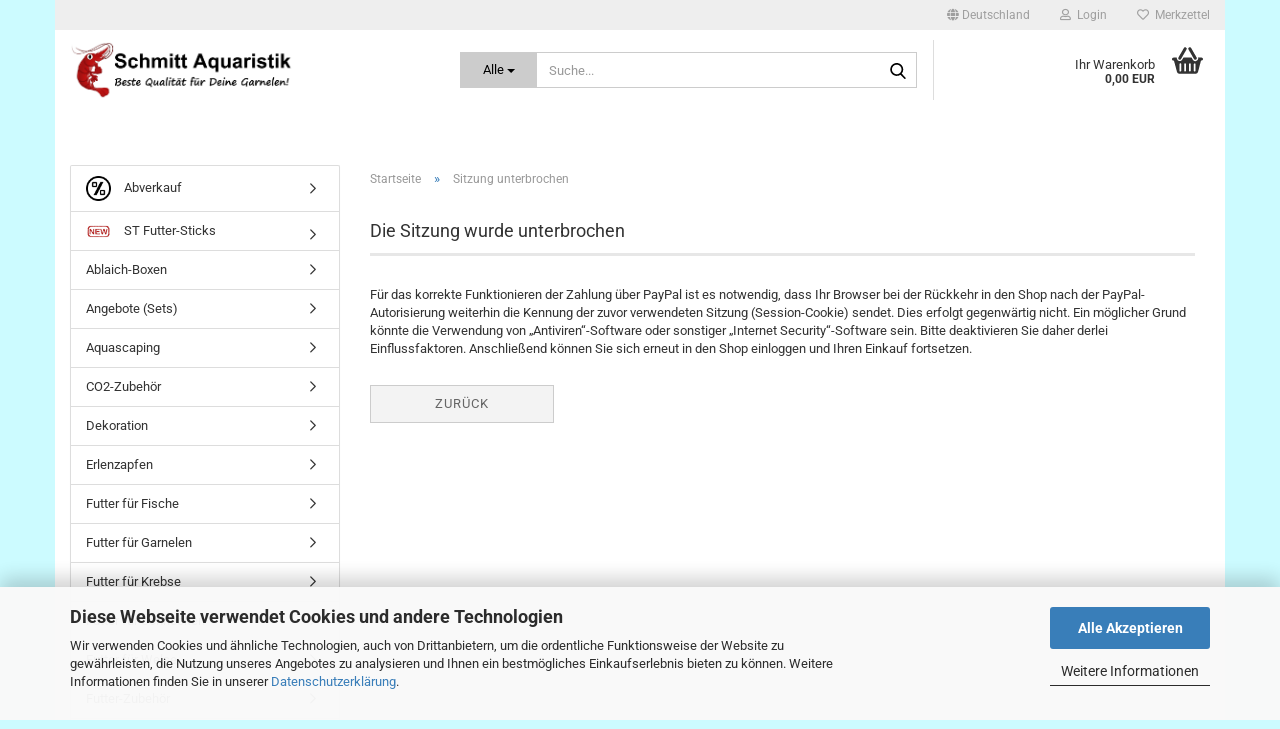

--- FILE ---
content_type: text/html; charset=utf-8
request_url: https://www.schmitt-aquaristik.de/info/session-lost.html
body_size: 18774
content:





	<!DOCTYPE html>
	<html xmlns="http://www.w3.org/1999/xhtml" dir="ltr" lang="de">
		
			<head>
				
					
					<!--

					=========================================================
					Shopsoftware by Gambio GmbH (c) 2005-2023 [www.gambio.de]
					=========================================================

					Gambio GmbH offers you highly scalable E-Commerce-Solutions and Services.
					The Shopsoftware is redistributable under the GNU General Public License (Version 2) [http://www.gnu.org/licenses/gpl-2.0.html].
					based on: E-Commerce Engine Copyright (c) 2006 xt:Commerce, created by Mario Zanier & Guido Winger and licensed under GNU/GPL.
					Information and contribution at http://www.xt-commerce.com

					=========================================================
					Please visit our website: www.gambio.de
					=========================================================

					-->
				

                
    

                    
                

				
					<meta name="viewport" content="width=device-width, initial-scale=1, minimum-scale=1.0" />
				

				
					<meta http-equiv="Content-Type" content="text/html; charset=utf-8" />
		<meta name="language" content="de" />
		<title>Schmitt Aquaristik - Beste Qualität für Deine Garnelen - Shrimp Lollies und mehr! - Sitzung unterbrochen</title>
		<meta name="keywords" content="keywords,kommagetrennt" />

				

								
									

				
					<base href="https://www.schmitt-aquaristik.de/" />
				

				
											
							<link rel="shortcut icon" href="https://www.schmitt-aquaristik.de/images/logos/favicon.ico" type="image/x-icon" />
						
									

				
									

				
											
							<link id="main-css" type="text/css" rel="stylesheet" href="public/theme/styles/system/main.min.css?bust=1761211388" />
						
									

				
					<meta name="robots" content="noindex,follow" />
		<link rel="canonical" href="https://www.schmitt-aquaristik.de/info/session-lost.html" />
		<meta property="og:url" content="https://www.schmitt-aquaristik.de/info/session-lost.html">
		<script src="https://cdn.gambiohub.com/sdk/1.2.0/dist/bundle.js"></script><script>var payPalText = {"ecsNote":"Bitte w\u00e4hlen Sie ihre gew\u00fcnschte PayPal-Zahlungsweise.","paypalUnavailable":"PayPal steht f\u00fcr diese Transaktion im Moment nicht zur Verf\u00fcgung.","errorContinue":"weiter","continueToPayPal":"Weiter mit","errorCheckData":"Es ist ein Fehler aufgetreten. Bitte \u00fcberpr\u00fcfen Sie Ihre Eingaben."};var payPalButtonSettings = {"env":"live","commit":false,"style":{"label":"checkout","shape":"rect","color":"gold","layout":"vertical","tagline":false},"locale":"","fundingCardAllowed":true,"fundingELVAllowed":true,"fundingCreditAllowed":false,"createPaymentUrl":"https:\/\/www.schmitt-aquaristik.de\/shop.php?do=PayPalHub\/CreatePayment&initiator=ecs","authorizedPaymentUrl":"https:\/\/www.schmitt-aquaristik.de\/shop.php?do=PayPalHub\/AuthorizedPayment&initiator=ecs","checkoutUrl":"https:\/\/www.schmitt-aquaristik.de\/shop.php?do=PayPalHub\/RedirectGuest","useVault":false,"jssrc":"https:\/\/www.paypal.com\/sdk\/js?client-id=AVEjCpwSc-e9jOY8dHKoTUckaKtPo0shiwe_T2rKtxp30K4TYGRopYjsUS6Qmkj6bILd7Nt72pbMWCXe&commit=false&intent=capture&components=buttons%2Cmarks%2Cmessages%2Cfunding-eligibility%2Cgooglepay%2Capplepay%2Ccard-fields&integration-date=2021-11-25&enable-funding=paylater&merchant-id=67434VKNCHQ3L&currency=EUR","partnerAttributionId":"GambioGmbH_Cart_Hub_PPXO","createOrderUrl":"https:\/\/www.schmitt-aquaristik.de\/shop.php?do=PayPalHub\/CreateOrder&initiator=ecs","getOrderUrl":"https:\/\/www.schmitt-aquaristik.de\/shop.php?do=PayPalHub\/GetOrder","approvedOrderUrl":"https:\/\/www.schmitt-aquaristik.de\/shop.php?do=PayPalHub\/ApprovedOrder&initiator=ecs","paymentApproved":false,"developmentMode":false,"cartAmount":0};var jsShoppingCart = {"languageCode":"de","verifySca":"https:\/\/www.schmitt-aquaristik.de\/shop.php?do=PayPalHub\/VerifySca","totalAmount":"0.00","currency":"EUR","env":"live","commit":false,"style":{"label":"checkout","shape":"rect","color":"gold","layout":"vertical","tagline":false},"locale":"","fundingCardAllowed":true,"fundingELVAllowed":true,"fundingCreditAllowed":false,"createPaymentUrl":"https:\/\/www.schmitt-aquaristik.de\/shop.php?do=PayPalHub\/CreatePayment&initiator=ecs","authorizedPaymentUrl":"https:\/\/www.schmitt-aquaristik.de\/shop.php?do=PayPalHub\/AuthorizedPayment&initiator=ecs","checkoutUrl":"https:\/\/www.schmitt-aquaristik.de\/shop.php?do=PayPalHub\/RedirectGuest","useVault":false,"jssrc":"https:\/\/www.paypal.com\/sdk\/js?client-id=AVEjCpwSc-e9jOY8dHKoTUckaKtPo0shiwe_T2rKtxp30K4TYGRopYjsUS6Qmkj6bILd7Nt72pbMWCXe&commit=false&intent=capture&components=buttons%2Cmarks%2Cmessages%2Cfunding-eligibility%2Cgooglepay%2Capplepay%2Ccard-fields&integration-date=2021-11-25&enable-funding=paylater&merchant-id=67434VKNCHQ3L&currency=EUR","partnerAttributionId":"GambioGmbH_Cart_Hub_PPXO","createOrderUrl":"https:\/\/www.schmitt-aquaristik.de\/shop.php?do=PayPalHub\/CreateOrder&initiator=ecs","getOrderUrl":"https:\/\/www.schmitt-aquaristik.de\/shop.php?do=PayPalHub\/GetOrder","approvedOrderUrl":"https:\/\/www.schmitt-aquaristik.de\/shop.php?do=PayPalHub\/ApprovedOrder&initiator=ecs","paymentApproved":false,"developmentMode":false,"cartAmount":0};var payPalBannerSettings = {"useVault":false,"jssrc":"https:\/\/www.paypal.com\/sdk\/js?client-id=AVEjCpwSc-e9jOY8dHKoTUckaKtPo0shiwe_T2rKtxp30K4TYGRopYjsUS6Qmkj6bILd7Nt72pbMWCXe&commit=false&intent=capture&components=buttons%2Cmarks%2Cmessages%2Cfunding-eligibility%2Cgooglepay%2Capplepay%2Ccard-fields&integration-date=2021-11-25&enable-funding=paylater&merchant-id=67434VKNCHQ3L&currency=EUR","partnerAttributionId":"GambioGmbH_Cart_Hub_PPXO","positions":{"cartBottom":{"placement":"cart","style":{"layout":"text","logo":{"type":"primary"},"text":{"color":"black"},"color":"blue","ratio":"1x1"}},"product":{"placement":"product","style":{"layout":"none","logo":{"type":"primary"},"text":{"color":"black"},"color":"blue","ratio":"1x1"}}},"currency":"EUR","cartAmount":0};</script><script id="paypalconsent" type="application/json">{"purpose_id":null}</script><script src="GXModules/Gambio/Hub/Shop/Javascript/PayPalLoader.js?v=1758534200" async></script><link rel="stylesheet" href="https://cdn.gambiohub.com/sdk/1.2.0/dist/css/gambio_hub.css">
				

				
									
			</head>
		
		
			<body class="page-shop-content"
				  data-gambio-namespace="https://www.schmitt-aquaristik.de/public/theme/javascripts/system"
				  data-jse-namespace="https://www.schmitt-aquaristik.de/JSEngine/build"
				  data-gambio-controller="initialize"
				  data-gambio-widget="input_number responsive_image_loader transitions image_maps modal history dropdown core_workarounds anchor"
				  data-input_number-separator=","
					>

				
					
				

				
									

				
									
		




	



	
		<div id="outer-wrapper" >
			
				<header id="header" class="navbar">
					
	





	<div id="topbar-container">
						
		
					

		
			<div class="navbar-topbar">
				
					<nav data-gambio-widget="menu link_crypter" data-menu-switch-element-position="false" data-menu-events='{"desktop": ["click"], "mobile": ["click"]}' data-menu-ignore-class="dropdown-menu">
						<ul class="nav navbar-nav navbar-right" data-menu-replace="partial">

                            <li class="navbar-topbar-item">
                                <ul id="secondaryNavigation" class="nav navbar-nav ignore-menu">
                                                                    </ul>

                                <script id="secondaryNavigation-menu-template" type="text/mustache">
                                    
                                        <ul id="secondaryNavigation" class="nav navbar-nav">
                                            <li v-for="(item, index) in items" class="navbar-topbar-item hidden-xs content-manager-item">
                                                <a href="javascript:;" :title="item.title" @click="goTo(item.content)">
                                                    <span class="fa fa-arrow-circle-right visble-xs-block"></span>
                                                    {{item.title}}
                                                </a>
                                            </li>
                                        </ul>
                                    
                                </script>
                            </li>

							
															

							
															

							
															

							
															

							
															

															<li class="dropdown navbar-topbar-item first">

									
																					
												<a href="#" class="dropdown-toggle" data-toggle-hover="dropdown" role="button" aria-label="" title="">
													
														<span class="hidden-xs">
															
																																	
																		<span class="fa fa-globe"></span>
																	
																															

															Deutschland
														</span>
													
													
														<span class="visible-xs-block">
															&nbsp;Lieferland
														</span>
													
												</a>
											
																			

									<ul class="level_2 dropdown-menu ignore-menu arrow-top">
										<li class="arrow"></li>
										<li>
											
												<form action="/info/session-lost.html" method="POST" class="form-horizontal">

													
																											

													
																											

													
																													
																<div class="form-group">
																	<label style="display: inline">Lieferland
																	    
	<select name="switch_country" class="form-control">
					
				<option value="AF" >Afghanistan</option>
			
					
				<option value="EG" >Ägypten</option>
			
					
				<option value="AL" >Albanien</option>
			
					
				<option value="DZ" >Algerien</option>
			
					
				<option value="AS" >Amerikanisch-Samoa</option>
			
					
				<option value="VI" >Amerikanische Jungferninseln</option>
			
					
				<option value="AD" >Andorra</option>
			
					
				<option value="AO" >Angola</option>
			
					
				<option value="AI" >Anguilla</option>
			
					
				<option value="AQ" >Antarktika</option>
			
					
				<option value="AG" >Antigua und Barbuda</option>
			
					
				<option value="GQ" >Äquatorialguinea</option>
			
					
				<option value="AR" >Argentinien</option>
			
					
				<option value="AM" >Armenien</option>
			
					
				<option value="AW" >Aruba</option>
			
					
				<option value="AZ" >Aserbaidschan</option>
			
					
				<option value="ET" >Äthiopien</option>
			
					
				<option value="AU" >Australien</option>
			
					
				<option value="BS" >Bahamas</option>
			
					
				<option value="BH" >Bahrain</option>
			
					
				<option value="BD" >Bangladesch</option>
			
					
				<option value="BB" >Barbados</option>
			
					
				<option value="BY" >Belarus (Weißrussland)</option>
			
					
				<option value="BE" >Belgien</option>
			
					
				<option value="BZ" >Belize</option>
			
					
				<option value="BJ" >Benin</option>
			
					
				<option value="BM" >Bermuda</option>
			
					
				<option value="BT" >Bhutan</option>
			
					
				<option value="BO" >Bolivien (Plurinationaler Staat)</option>
			
					
				<option value="BQ" >Bonaire, Sint Eustatius und Saba</option>
			
					
				<option value="BA" >Bosnien und Herzegowina</option>
			
					
				<option value="BW" >Botswana</option>
			
					
				<option value="BV" >Bouvetinsel</option>
			
					
				<option value="BR" >Brasilien</option>
			
					
				<option value="VG" >Britische Jungferninseln</option>
			
					
				<option value="IO" >Britisches Territorium im Indischen Ozean</option>
			
					
				<option value="BN" >Brunei Darussalam</option>
			
					
				<option value="BG" >Bulgarien</option>
			
					
				<option value="BF" >Burkina Faso</option>
			
					
				<option value="BI" >Burundi</option>
			
					
				<option value="CL" >Chile</option>
			
					
				<option value="CN" >China, Volksrepublik</option>
			
					
				<option value="CK" >Cookinseln</option>
			
					
				<option value="CR" >Costa Rica</option>
			
					
				<option value="CW" >Curaçao</option>
			
					
				<option value="CI" >Côte d&#039;Ivoire (Elfenbeinküste)</option>
			
					
				<option value="CD" >Demokratische Republik Kongo</option>
			
					
				<option value="DE" selected>Deutschland</option>
			
					
				<option value="DM" >Dominica</option>
			
					
				<option value="DO" >Dominikanische Republik</option>
			
					
				<option value="DJ" >Dschibuti</option>
			
					
				<option value="DK" >Dänemark</option>
			
					
				<option value="EC" >Ecuador</option>
			
					
				<option value="SV" >El Salvador</option>
			
					
				<option value="ER" >Eritrea</option>
			
					
				<option value="EE" >Estland</option>
			
					
				<option value="FK" >Falklandinseln (Malwinen)</option>
			
					
				<option value="FJ" >Fidschi</option>
			
					
				<option value="FI" >Finnland</option>
			
					
				<option value="FR" >Frankreich</option>
			
					
				<option value="GF" >Französisch-Guayana</option>
			
					
				<option value="PF" >Französisch-Polynesien</option>
			
					
				<option value="TF" >Französische Süd- und Antarktisgebiete</option>
			
					
				<option value="FO" >Färöer</option>
			
					
				<option value="GA" >Gabun</option>
			
					
				<option value="GM" >Gambia</option>
			
					
				<option value="GE" >Georgien</option>
			
					
				<option value="GH" >Ghana</option>
			
					
				<option value="GI" >Gibraltar</option>
			
					
				<option value="GD" >Grenada</option>
			
					
				<option value="GR" >Griechenland</option>
			
					
				<option value="GL" >Grönland</option>
			
					
				<option value="GP" >Guadeloupe</option>
			
					
				<option value="GU" >Guam</option>
			
					
				<option value="GT" >Guatemala</option>
			
					
				<option value="GG" >Guernsey</option>
			
					
				<option value="GN" >Guinea</option>
			
					
				<option value="GW" >Guinea-Bissau</option>
			
					
				<option value="GY" >Guyana</option>
			
					
				<option value="HT" >Haiti</option>
			
					
				<option value="HM" >Heard und McDonaldinseln</option>
			
					
				<option value="HN" >Honduras</option>
			
					
				<option value="HK" >Hongkong</option>
			
					
				<option value="IN" >Indien</option>
			
					
				<option value="ID" >Indonesien</option>
			
					
				<option value="IM" >Insel Man</option>
			
					
				<option value="IQ" >Irak</option>
			
					
				<option value="IR" >Iran, Islamische Republik</option>
			
					
				<option value="IE" >Irland</option>
			
					
				<option value="IS" >Island</option>
			
					
				<option value="IL" >Israel</option>
			
					
				<option value="IT" >Italien</option>
			
					
				<option value="JM" >Jamaika</option>
			
					
				<option value="JP" >Japan</option>
			
					
				<option value="YE" >Jemen</option>
			
					
				<option value="JE" >Jersey</option>
			
					
				<option value="JO" >Jordanien</option>
			
					
				<option value="KY" >Kaimaninseln</option>
			
					
				<option value="KH" >Kambodscha</option>
			
					
				<option value="CM" >Kamerun</option>
			
					
				<option value="CA" >Kanada</option>
			
					
				<option value="CV" >Kap Verde</option>
			
					
				<option value="KZ" >Kasachstan</option>
			
					
				<option value="QA" >Katar</option>
			
					
				<option value="KE" >Kenia</option>
			
					
				<option value="KG" >Kirgisistan</option>
			
					
				<option value="KI" >Kiribati</option>
			
					
				<option value="CC" >Kokosinseln</option>
			
					
				<option value="CO" >Kolumbien</option>
			
					
				<option value="KM" >Komoren</option>
			
					
				<option value="KP" >Korea, Demokratische Volksrepublik (Nordkorea)</option>
			
					
				<option value="KR" >Korea, Republik (Südkorea)</option>
			
					
				<option value="HR" >Kroatien</option>
			
					
				<option value="CU" >Kuba</option>
			
					
				<option value="KW" >Kuwait</option>
			
					
				<option value="LA" >Laos, Demokratische Volksrepublik</option>
			
					
				<option value="LS" >Lesotho</option>
			
					
				<option value="LV" >Lettland</option>
			
					
				<option value="LB" >Libanon</option>
			
					
				<option value="LR" >Liberia</option>
			
					
				<option value="LY" >Libyen</option>
			
					
				<option value="LI" >Liechtenstein</option>
			
					
				<option value="LT" >Litauen</option>
			
					
				<option value="LU" >Luxemburg</option>
			
					
				<option value="MO" >Macao</option>
			
					
				<option value="MG" >Madagaskar</option>
			
					
				<option value="MW" >Malawi</option>
			
					
				<option value="MY" >Malaysia</option>
			
					
				<option value="MV" >Malediven</option>
			
					
				<option value="ML" >Mali</option>
			
					
				<option value="MT" >Malta</option>
			
					
				<option value="MA" >Marokko</option>
			
					
				<option value="MH" >Marshallinseln</option>
			
					
				<option value="MQ" >Martinique</option>
			
					
				<option value="MR" >Mauretanien</option>
			
					
				<option value="MU" >Mauritius</option>
			
					
				<option value="YT" >Mayotte</option>
			
					
				<option value="MK" >Mazedonien</option>
			
					
				<option value="MX" >Mexiko</option>
			
					
				<option value="FM" >Mikronesien (Föderierte Staaten von)</option>
			
					
				<option value="MD" >Moldawien (Republik Moldau)</option>
			
					
				<option value="MC" >Monaco</option>
			
					
				<option value="MN" >Mongolei</option>
			
					
				<option value="ME" >Montenegro</option>
			
					
				<option value="MS" >Montserrat</option>
			
					
				<option value="MZ" >Mosambik</option>
			
					
				<option value="MM" >Myanmar (Burma)</option>
			
					
				<option value="NA" >Namibia</option>
			
					
				<option value="NR" >Nauru</option>
			
					
				<option value="NP" >Nepal</option>
			
					
				<option value="NC" >Neukaledonien</option>
			
					
				<option value="NZ" >Neuseeland</option>
			
					
				<option value="NI" >Nicaragua</option>
			
					
				<option value="NL" >Niederlande</option>
			
					
				<option value="NE" >Niger</option>
			
					
				<option value="NG" >Nigeria</option>
			
					
				<option value="NU" >Niue</option>
			
					
				<option value="XI" >Nordirland</option>
			
					
				<option value="NF" >Norfolkinsel</option>
			
					
				<option value="NO" >Norwegen</option>
			
					
				<option value="MP" >Nördliche Marianen</option>
			
					
				<option value="OM" >Oman</option>
			
					
				<option value="AT" >Österreich</option>
			
					
				<option value="TL" >Osttimor (Timor-Leste)</option>
			
					
				<option value="PK" >Pakistan</option>
			
					
				<option value="PW" >Palau</option>
			
					
				<option value="PS" >Palästina</option>
			
					
				<option value="PA" >Panama</option>
			
					
				<option value="PG" >Papua-Neuguinea</option>
			
					
				<option value="PY" >Paraguay</option>
			
					
				<option value="PE" >Peru</option>
			
					
				<option value="PH" >Philippinen</option>
			
					
				<option value="PN" >Pitcairninseln</option>
			
					
				<option value="PL" >Polen</option>
			
					
				<option value="PT" >Portugal</option>
			
					
				<option value="PR" >Puerto Rico</option>
			
					
				<option value="TW" >Republik China (Taiwan)</option>
			
					
				<option value="CG" >Republik Kongo</option>
			
					
				<option value="RW" >Ruanda</option>
			
					
				<option value="RO" >Rumänien</option>
			
					
				<option value="RU" >Russische Föderation</option>
			
					
				<option value="RE" >Réunion</option>
			
					
				<option value="PM" >Saint-Pierre und Miquelon</option>
			
					
				<option value="SB" >Salomonen</option>
			
					
				<option value="ZM" >Sambia</option>
			
					
				<option value="WS" >Samoa</option>
			
					
				<option value="SM" >San Marino</option>
			
					
				<option value="BL" >Sankt Bartholomäus</option>
			
					
				<option value="SA" >Saudi-Arabien</option>
			
					
				<option value="SE" >Schweden</option>
			
					
				<option value="CH" >Schweiz</option>
			
					
				<option value="SN" >Senegal</option>
			
					
				<option value="RS" >Serbien</option>
			
					
				<option value="SC" >Seychellen</option>
			
					
				<option value="SL" >Sierra Leone</option>
			
					
				<option value="ZW" >Simbabwe</option>
			
					
				<option value="SG" >Singapur</option>
			
					
				<option value="SX" >Sint Maarten</option>
			
					
				<option value="SK" >Slowakei (Slowakische Republik)</option>
			
					
				<option value="SI" >Slowenien</option>
			
					
				<option value="SO" >Somalia</option>
			
					
				<option value="ES" >Spanien</option>
			
					
				<option value="LK" >Sri Lanka</option>
			
					
				<option value="SH" >St. Helena, Ascension und Tristan da Cunha</option>
			
					
				<option value="KN" >St. Kitts und Nevis</option>
			
					
				<option value="LC" >St. Lucia</option>
			
					
				<option value="MF" >St. Martin</option>
			
					
				<option value="VC" >St. Vincent und die Grenadinen</option>
			
					
				<option value="VA" >Staat Vatikanstadt</option>
			
					
				<option value="SD" >Sudan</option>
			
					
				<option value="SR" >Suriname</option>
			
					
				<option value="SJ" >Svalbard und Jan Mayen</option>
			
					
				<option value="SZ" >Swasiland</option>
			
					
				<option value="SY" >Syrien, Arabische Republik</option>
			
					
				<option value="ST" >São Tomé und Príncipe</option>
			
					
				<option value="ZA" >Südafrika</option>
			
					
				<option value="GS" >Südgeorgien und die Südlichen Sandwichinseln</option>
			
					
				<option value="SS" >Südsudan</option>
			
					
				<option value="TJ" >Tadschikistan</option>
			
					
				<option value="TZ" >Tansania, Vereinigte Republik</option>
			
					
				<option value="TH" >Thailand</option>
			
					
				<option value="TG" >Togo</option>
			
					
				<option value="TK" >Tokelau</option>
			
					
				<option value="TO" >Tonga</option>
			
					
				<option value="TT" >Trinidad und Tobago</option>
			
					
				<option value="TD" >Tschad</option>
			
					
				<option value="CZ" >Tschechische Republik</option>
			
					
				<option value="TN" >Tunesien</option>
			
					
				<option value="TM" >Turkmenistan</option>
			
					
				<option value="TC" >Turks- und Caicosinseln</option>
			
					
				<option value="TV" >Tuvalu</option>
			
					
				<option value="TR" >Türkei</option>
			
					
				<option value="UG" >Uganda</option>
			
					
				<option value="UA" >Ukraine</option>
			
					
				<option value="HU" >Ungarn</option>
			
					
				<option value="UM" >United States Minor Outlying Islands</option>
			
					
				<option value="UY" >Uruguay</option>
			
					
				<option value="UZ" >Usbekistan</option>
			
					
				<option value="VU" >Vanuatu</option>
			
					
				<option value="VE" >Venezuela (Bolivarische Republik)</option>
			
					
				<option value="AE" >Vereinigte Arabische Emirate</option>
			
					
				<option value="US" >Vereinigte Staaten von Amerika</option>
			
					
				<option value="GB" >Vereinigtes Königreich</option>
			
					
				<option value="VN" >Vietnam</option>
			
					
				<option value="WF" >Wallis und Futuna</option>
			
					
				<option value="CX" >Weihnachtsinsel</option>
			
					
				<option value="EH" >Westsahara</option>
			
					
				<option value="CF" >Zentralafrikanische Republik</option>
			
					
				<option value="CY" >Zypern</option>
			
					
				<option value="AX" >Åland</option>
			
			</select>

                                                                    </label>
																</div>
															
																											

													
														<div class="dropdown-footer row">
															<input type="submit" class="btn btn-primary btn-block" value="Speichern" title="Speichern" />
														</div>
													

													

												</form>
											
										</li>
									</ul>
								</li>
							
							
																	
										<li class="dropdown navbar-topbar-item">
											<a title="Anmeldung" href="/info/session-lost.html#" class="dropdown-toggle" data-toggle-hover="dropdown" role="button" aria-label="Login">
												
																											
															<span class="fa fa-user-o"></span>
														
																									

												&nbsp;Login
											</a>
											




	<ul class="dropdown-menu dropdown-menu-login arrow-top">
		
			<li class="arrow"></li>
		
		
		
			<li class="dropdown-header hidden-xs">Login</li>
		
		
		
			<li>
				<form action="https://www.schmitt-aquaristik.de/login.php?action=process" method="post" class="form-horizontal">
					<input type="hidden" name="return_url" value="https://www.schmitt-aquaristik.de/info/session-lost.html">
					<input type="hidden" name="return_url_hash" value="a77c7c91b4844be8525d44d9b61c49ced5569708c339bd292cdb8cb923953318">
					
						<div class="form-group">
                            <label for="box-login-dropdown-login-username" class="form-control sr-only">E-Mail</label>
							<input
                                autocomplete="username"
                                type="email"
                                id="box-login-dropdown-login-username"
                                class="form-control"
                                placeholder="E-Mail"
                                name="email_address"
                                oninput="this.setCustomValidity('')"
                                oninvalid="this.setCustomValidity('Bitte geben Sie eine korrekte Emailadresse ein')"
                            />
						</div>
					
					
                        <div class="form-group password-form-field" data-gambio-widget="show_password">
                            <label for="box-login-dropdown-login-password" class="form-control sr-only">Passwort</label>
                            <input autocomplete="current-password" type="password" id="box-login-dropdown-login-password" class="form-control" placeholder="Passwort" name="password" />
                            <button class="btn show-password hidden" type="button">
                                <i class="fa fa-eye" aria-hidden="true"></i>
                                <span class="sr-only">Toggle Password View</span>
                            </button>
                        </div>
					
					
						<div class="dropdown-footer row">
							
	
								
									<input type="submit" class="btn btn-primary btn-block" value="Anmelden" />
								
								<ul>
									
										<li>
											<a title="Konto erstellen" href="https://www.schmitt-aquaristik.de/shop.php?do=CreateRegistree">
												Konto erstellen
											</a>
										</li>
									
									
										<li>
											<a title="Passwort vergessen?" href="https://www.schmitt-aquaristik.de/password_double_opt.php">
												Passwort vergessen?
											</a>
										</li>
									
								</ul>
							
	

	
						</div>
					
				</form>
			</li>
		
	</ul>


										</li>
									
															

							
																	
										<li class="navbar-topbar-item">
											<a href="https://www.schmitt-aquaristik.de/wish_list.php" title="Merkzettel anzeigen" aria-label="Merkzettel">
												
																											
															<span class="fa fa-heart-o"></span>
														
																									

												&nbsp;Merkzettel
											</a>
										</li>
									
															

							
						</ul>
					</nav>
				
			</div>
		
	</div>




	<div class="inside">

		<div class="row">

		
												
			<div class="navbar-header" data-gambio-widget="mobile_menu">
									
							
		<div id="navbar-brand" class="navbar-brand">
			<a href="https://www.schmitt-aquaristik.de/" title="Schmitt Aquaristik - Beste Qualität für Deine Garnelen - Shrimp Lollies und mehr!">
				<img id="main-header-logo" class="img-responsive" src="https://www.schmitt-aquaristik.de/images/logos/dd%20(2).jpg" alt="Schmitt Aquaristik - Beste Qualität für Deine Garnelen - Shrimp Lollies und mehr!-Logo">
			</a>
		</div>
	
					
								
					
	
	
			
	
		<button type="button" class="navbar-toggle" aria-label="navigationbar toggle button" data-mobile_menu-target="#categories .navbar-collapse"
		        data-mobile_menu-body-class="categories-open" data-mobile_menu-toggle-content-visibility>
			<img src="public/theme/images/svgs/bars.svg" class="gx-menu svg--inject" alt="menu bars icon">
		</button>
	
	
	
		<button type="button" class="navbar-toggle cart-icon" data-mobile_menu-location="shopping_cart.php">
			<img src="public/theme/images/svgs/basket.svg" class="gx-cart-basket svg--inject" alt="shopping cart icon">
			<span class="cart-products-count hidden">
				0
			</span>
		</button>
	
	
			
			<button type="button" class="navbar-toggle" aria-label="searchbar toggle button" data-mobile_menu-target=".navbar-search" data-mobile_menu-body-class="search-open"
					data-mobile_menu-toggle-content-visibility>
				<img src="public/theme/images/svgs/search.svg" class="gx-search svg--inject" alt="search icon">
			</button>
		
	
				
			</div>
		

		
							






	<div class="navbar-search collapse">

		
						<p class="navbar-search-header dropdown-header">Suche</p>
		

		
			<form role="search" action="advanced_search_result.php" method="get" data-gambio-widget="live_search">

				<div class="navbar-search-input-group input-group">
					<div class="navbar-search-input-group-btn input-group-btn custom-dropdown" data-dropdown-trigger-change="false" data-dropdown-trigger-no-change="false">

						
							<button aria-label="Suche..." type="button" class="btn btn-default dropdown-toggle" data-toggle="dropdown" aria-haspopup="true" aria-expanded="false">
								<span class="dropdown-name">Alle</span> <span class="caret"></span>
							</button>
						

						
															
									<ul class="dropdown-menu">
																				
												<li><a href="#" data-rel="0">Alle</a></li>
											
																							
													<li><a href="#" data-rel="243">Abverkauf</a></li>
												
																							
													<li><a href="#" data-rel="235">ST Futter-Sticks</a></li>
												
																							
													<li><a href="#" data-rel="2">Ablaich-Boxen</a></li>
												
																							
													<li><a href="#" data-rel="9">Angebote (Sets)</a></li>
												
																							
													<li><a href="#" data-rel="11">Aquascaping</a></li>
												
																							
													<li><a href="#" data-rel="23">CO2-Zubehör</a></li>
												
																							
													<li><a href="#" data-rel="28">Dekoration</a></li>
												
																							
													<li><a href="#" data-rel="39">Erlenzapfen</a></li>
												
																							
													<li><a href="#" data-rel="41">Futter für Fische</a></li>
												
																							
													<li><a href="#" data-rel="42">Futter für Garnelen</a></li>
												
																							
													<li><a href="#" data-rel="61">Futter für Krebse</a></li>
												
																							
													<li><a href="#" data-rel="121">Futter für Schnecken</a></li>
												
																							
													<li><a href="#" data-rel="63">Futter für Welse</a></li>
												
																							
													<li><a href="#" data-rel="64">Futter-Zubehör</a></li>
												
																							
													<li><a href="#" data-rel="201">Garnelen Wunderland</a></li>
												
																							
													<li><a href="#" data-rel="72">Jelly Balls</a></li>
												
																							
													<li><a href="#" data-rel="73">Kühlung</a></li>
												
																							
													<li><a href="#" data-rel="75">Mineralien</a></li>
												
																							
													<li><a href="#" data-rel="77">Natur Pur!</a></li>
												
																							
													<li><a href="#" data-rel="76">Pflanzen und Moose</a></li>
												
																							
													<li><a href="#" data-rel="208">Nützliches Zubehör</a></li>
												
																							
													<li><a href="#" data-rel="84">Planarienfalle</a></li>
												
																							
													<li><a href="#" data-rel="115">Reinigung</a></li>
												
																							
													<li><a href="#" data-rel="85">Schwammfilter</a></li>
												
																							
													<li><a href="#" data-rel="86">Seemandelbaum</a></li>
												
																							
													<li><a href="#" data-rel="87">Shrimp-Lollies</a></li>
												
																							
													<li><a href="#" data-rel="97">ShrimpTastic</a></li>
												
																							
													<li><a href="#" data-rel="103">Wasserpflege</a></li>
												
																							
													<li><a href="#" data-rel="176">PalatinePrint3D</a></li>
												
																							
													<li><a href="#" data-rel="189">Woihupser</a></li>
												
																														</ul>
								
													

						
															
                                    <label for="top-search-button-categories-id" class="sr-only">Alle</label>
									<select id="top-search-button-categories-id" name="categories_id">
										<option value="0">Alle</option>
																																	
													<option value="243">Abverkauf</option>
												
																							
													<option value="235">ST Futter-Sticks</option>
												
																							
													<option value="2">Ablaich-Boxen</option>
												
																							
													<option value="9">Angebote (Sets)</option>
												
																							
													<option value="11">Aquascaping</option>
												
																							
													<option value="23">CO2-Zubehör</option>
												
																							
													<option value="28">Dekoration</option>
												
																							
													<option value="39">Erlenzapfen</option>
												
																							
													<option value="41">Futter für Fische</option>
												
																							
													<option value="42">Futter für Garnelen</option>
												
																							
													<option value="61">Futter für Krebse</option>
												
																							
													<option value="121">Futter für Schnecken</option>
												
																							
													<option value="63">Futter für Welse</option>
												
																							
													<option value="64">Futter-Zubehör</option>
												
																							
													<option value="201">Garnelen Wunderland</option>
												
																							
													<option value="72">Jelly Balls</option>
												
																							
													<option value="73">Kühlung</option>
												
																							
													<option value="75">Mineralien</option>
												
																							
													<option value="77">Natur Pur!</option>
												
																							
													<option value="76">Pflanzen und Moose</option>
												
																							
													<option value="208">Nützliches Zubehör</option>
												
																							
													<option value="84">Planarienfalle</option>
												
																							
													<option value="115">Reinigung</option>
												
																							
													<option value="85">Schwammfilter</option>
												
																							
													<option value="86">Seemandelbaum</option>
												
																							
													<option value="87">Shrimp-Lollies</option>
												
																							
													<option value="97">ShrimpTastic</option>
												
																							
													<option value="103">Wasserpflege</option>
												
																							
													<option value="176">PalatinePrint3D</option>
												
																							
													<option value="189">Woihupser</option>
												
																														</select>
								
													

					</div>
					<input type="text" id="search-field-input" name="keywords" placeholder="Suche..." class="form-control search-input" autocomplete="off" />
					
					<button aria-label="Suche..." type="submit" class="form-control-feedback">
						<img src="public/theme/images/svgs/search.svg" class="gx-search-input svg--inject" alt="search icon">
					</button>
					

                    <label for="search-field-input" class="control-label sr-only">Suche...</label>
					

				</div>


									<input type="hidden" value="1" name="inc_subcat" />
				
				
					<div class="navbar-search-footer visible-xs-block">
						
							<button class="btn btn-primary btn-block" type="submit">
								Suche...
							</button>
						
						
							<a href="advanced_search.php" class="btn btn-default btn-block" title="Erweiterte Suche">
								Erweiterte Suche
							</a>
						
					</div>
				

				<div class="search-result-container"></div>

			</form>
		
	</div>


					

		
					

		
    		<!-- layout_header honeygrid -->
							
					


	<nav id="cart-container" class="navbar-cart" data-gambio-widget="menu cart_dropdown" data-menu-switch-element-position="false">
		
			<ul class="cart-container-inner">
				
					<li>
						<a href="https://www.schmitt-aquaristik.de/shopping_cart.php" class="dropdown-toggle">
							
								<img src="public/theme/images/svgs/basket.svg" alt="shopping cart icon" class="gx-cart-basket svg--inject">
								<span class="cart">
									Ihr Warenkorb<br />
									<span class="products">
										0,00 EUR
									</span>
								</span>
							
							
																	<span class="cart-products-count hidden">
										
									</span>
															
						</a>

						
							



	<ul class="dropdown-menu arrow-top cart-dropdown cart-empty">
		
			<li class="arrow"></li>
		
	
		
					
	
		
            <script>
            function ga4ViewCart() {
                console.log('GA4 is disabled');
            }
        </script>
    
			<li class="cart-dropdown-inside">
		
				
									
				
									
						<div class="cart-empty">
							Sie haben noch keine Artikel in Ihrem Warenkorb.
						</div>
					
								
			</li>
		
	</ul>
						
					</li>
				
			</ul>
		
	</nav>

				
					

		</div>

	</div>









	<noscript>
		<div class="alert alert-danger noscript-notice" role="alert">
			JavaScript ist in Ihrem Browser deaktiviert. Aktivieren Sie JavaScript, um alle Funktionen des Shops nutzen und alle Inhalte sehen zu können.
		</div>
	</noscript>



			



	
					
				<div id="categories">
					<div class="navbar-collapse collapse">
						
							<nav class="navbar-default navbar-categories hidden-sm hidden-md hidden-lg" data-gambio-widget="menu">
								
									<ul class="level-1 nav navbar-nav">
																				
										
											<li class="dropdown dropdown-more" style="display: none">
												
													<a class="dropdown-toggle" href="#" title="">
														Weitere
													</a>
												
												
													<ul class="level-2 dropdown-menu ignore-menu"></ul>
												
											</li>
										
									</ul>
								
							</nav>
						
					</div>
				</div>
			
			


					</header>
			

			
				
				

			
				<div id="wrapper">
					<div class="row">

						
							<div id="main">
								<div class="main-inside">
									
										
	
			<script type="application/ld+json">{"@context":"https:\/\/schema.org","@type":"BreadcrumbList","itemListElement":[{"@type":"ListItem","position":1,"name":"Startseite","item":"https:\/\/www.schmitt-aquaristik.de\/"},{"@type":"ListItem","position":2,"name":"Sitzung unterbrochen","item":"https:\/\/www.schmitt-aquaristik.de\/info\/session-lost.html"}]}</script>
	    
		<div id="breadcrumb_navi">
            				<span class="breadcrumbEntry">
													<a href="https://www.schmitt-aquaristik.de/" class="headerNavigation" >
								<span aria-label="Startseite">Startseite</span>
							</a>
											</span>
                <span class="breadcrumbSeparator"> &raquo; </span>            				<span class="breadcrumbEntry">
													<a href="https://www.schmitt-aquaristik.de/info/session-lost.html" class="headerNavigation" >
								<span aria-label="Sitzung unterbrochen">Sitzung unterbrochen</span>
							</a>
											</span>
                            		</div>
    


									

									
										<div id="shop-top-banner">
																					</div>
									

									


	
					
				<h1>Die Sitzung wurde unterbrochen</h1>
			
			

    
        <div id="landing-page-top_3300001" data-gx-content-zone="landing-page-top_3300001" class="gx-content-zone">

</div>
    

	
		<p>
			
														F&uuml;r das korrekte Funktionieren der Zahlung &uuml;ber PayPal ist es notwendig, dass Ihr Browser bei der R&uuml;ckkehr in den Shop nach der PayPal-Autorisierung weiterhin die Kennung der zuvor verwendeten Sitzung (Session-Cookie) sendet. Dies erfolgt gegenw&auml;rtig nicht. Ein m&ouml;glicher Grund k&ouml;nnte die Verwendung von &bdquo;Antiviren&ldquo;-Software oder sonstiger &bdquo;Internet Security&ldquo;-Software sein. Bitte deaktivieren Sie daher derlei Einflussfaktoren. Anschlie&szlig;end k&ouml;nnen Sie sich erneut in den Shop einloggen und Ihren Einkauf fortsetzen.<br />
&nbsp;
							
		</p>
	

    
        <div id="landing-page-bottom_3300001" data-gx-content-zone="landing-page-bottom_3300001" class="gx-content-zone">

</div>
    

	
					
				<div class="row">
					<div class="col-xs-6 col-sm-4 col-md-3">
						
							<a class="btn btn-default btn-block history-back" href="/info/session-lost.html#" title="Zurück">
								Zurück
							</a>
						
					</div>
					<div class="col-xs-6 col-sm-4 col-sm-offset-4 col-md-3 col-md-offset-6 text-right">
						
							&nbsp;
						
					</div>
				</div>
			
			

								</div>
							</div>
						

						
							
    <aside id="left">
        
                            <div id="gm_box_pos_1" class="gm_box_container">


	<div class="box box-categories panel panel-default">
		<nav class="navbar-categories-left"
			 data-gambio-widget="menu"
			 data-menu-menu-type="vertical"
			 data-menu-unfold-level="0"
			 data-menu-accordion="true"
			 data-menu-show-all-link="true"
		>

			
				<ul class="level-1 nav">
					

					
													<li class="level-1-child"
								data-id="243">
								<a class="dropdown-toggle has-image"
								   href="https://www.schmitt-aquaristik.de/abverkauf/"
								   title="Abverkauf">
																			<img src="images/categories/icons/percent-2718209_1280.png" alt="Abverkauf category icon/image" class="cat-image"/>									Abverkauf								</a>

								
							</li>
													<li class="level-1-child"
								data-id="235">
								<a class="dropdown-toggle has-image"
								   href="https://www.schmitt-aquaristik.de/st-futter-sticks/"
								   title="ST Futter-Sticks">
																			<img src="images/categories/icons/new-143095_1280.jpg" alt="ST Futter-Sticks category icon/image" class="cat-image"/>									ST Futter-Sticks								</a>

								
							</li>
													<li class="level-1-child"
								data-id="2">
								<a class="dropdown-toggle "
								   href="https://www.schmitt-aquaristik.de/ablaichboxen/"
								   title="Ablaich-Boxen">
																		Ablaich-Boxen								</a>

								
							</li>
													<li class="dropdown level-1-child"
								data-id="9">
								<a class="dropdown-toggle "
								   href="https://www.schmitt-aquaristik.de/angebote/"
								   title="Angebote (Sets)">
																		Angebote (Sets)								</a>

																	<ul data-level="2" class="level-2 dropdown-menu dropdown-menu-child">
										<li class="enter-category show">
											<a class="dropdown-toggle"
											   href="https://www.schmitt-aquaristik.de/angebote/"
											   title="Angebote (Sets)">Angebote (Sets) anzeigen</a>
										</li>

										
													<li class="level-2-child"
								data-id="10">
								<a class="dropdown-toggle "
								   href="https://www.schmitt-aquaristik.de/angebote/futtersticks-sets/"
								   title="Futtersticks-Sets">
																		Futtersticks-Sets								</a>

								
							</li>
													<li class="level-2-child"
								data-id="184">
								<a class="dropdown-toggle "
								   href="https://www.schmitt-aquaristik.de/angebote/laichfallen-sets/"
								   title="Laichfallen-Sets">
																		Laichfallen-Sets								</a>

								
							</li>
													<li class="level-2-child"
								data-id="158">
								<a class="dropdown-toggle "
								   href="https://www.schmitt-aquaristik.de/angebote/mineral-cubes-sets/"
								   title="Mineral-Cubes-Sets">
																		Mineral-Cubes-Sets								</a>

								
							</li>
													<li class="level-2-child"
								data-id="12">
								<a class="dropdown-toggle "
								   href="https://www.schmitt-aquaristik.de/angebote/futter-sets/"
								   title="Futter-Sets">
																		Futter-Sets								</a>

								
							</li>
													<li class="level-2-child"
								data-id="13">
								<a class="dropdown-toggle "
								   href="https://www.schmitt-aquaristik.de/angebote/shrimp-lollies-set/"
								   title="Shrimp-Lollies-Sets">
																		Shrimp-Lollies-Sets								</a>

								
							</li>
													<li class="level-2-child"
								data-id="105">
								<a class="dropdown-toggle "
								   href="https://www.schmitt-aquaristik.de/angebote/spezialfutter-sets/"
								   title="Spezialfutter-Sets">
																		Spezialfutter-Sets								</a>

								
							</li>
													<li class="level-2-child"
								data-id="140">
								<a class="dropdown-toggle "
								   href="https://www.schmitt-aquaristik.de/angebote/tabletten-sets/"
								   title="Tabletten-Sets">
																		Tabletten-Sets								</a>

								
							</li>
											
									</ul>
								
							</li>
													<li class="dropdown level-1-child"
								data-id="11">
								<a class="dropdown-toggle "
								   href="https://www.schmitt-aquaristik.de/aquascaping/"
								   title="Aquascaping">
																		Aquascaping								</a>

																	<ul data-level="2" class="level-2 dropdown-menu dropdown-menu-child">
										<li class="enter-category show">
											<a class="dropdown-toggle"
											   href="https://www.schmitt-aquaristik.de/aquascaping/"
											   title="Aquascaping">Aquascaping anzeigen</a>
										</li>

										
													<li class="level-2-child"
								data-id="117">
								<a class="dropdown-toggle "
								   href="https://www.schmitt-aquaristik.de/aquascaping/dry-bush-117/"
								   title="Dry Bush">
																		Dry Bush								</a>

								
							</li>
													<li class="level-2-child"
								data-id="14">
								<a class="dropdown-toggle "
								   href="https://www.schmitt-aquaristik.de/aquascaping/garnelen-fussball/"
								   title="Garnelen-Fußball">
																		Garnelen-Fußball								</a>

								
							</li>
													<li class="level-2-child"
								data-id="139">
								<a class="dropdown-toggle "
								   href="https://www.schmitt-aquaristik.de/aquascaping/moos-boxen/"
								   title="Moos-Boxen">
																		Moos-Boxen								</a>

								
							</li>
													<li class="level-2-child"
								data-id="168">
								<a class="dropdown-toggle "
								   href="https://www.schmitt-aquaristik.de/aquascaping/moos-schildkroete/"
								   title="Moos-Schildkröte">
																		Moos-Schildkröte								</a>

								
							</li>
													<li class="dropdown level-2-child"
								data-id="15">
								<a class="dropdown-toggle "
								   href="https://www.schmitt-aquaristik.de/aquascaping/moosgitter/"
								   title="Moosgitter">
																		Moosgitter								</a>

																	<ul data-level="2" class="level-3 dropdown-menu dropdown-menu-child">
										<li class="enter-category show">
											<a class="dropdown-toggle"
											   href="https://www.schmitt-aquaristik.de/aquascaping/moosgitter/"
											   title="Moosgitter">Moosgitter anzeigen</a>
										</li>

										
													<li class="level-3-child"
								data-id="205">
								<a class="dropdown-toggle "
								   href="https://www.schmitt-aquaristik.de/aquascaping/moosgitter/edelstahl-gitter/"
								   title="Edelstahl-Gitter">
																		Edelstahl-Gitter								</a>

								
							</li>
													<li class="level-3-child"
								data-id="151">
								<a class="dropdown-toggle "
								   href="https://www.schmitt-aquaristik.de/aquascaping/moosgitter/saugnapf-an-der-rueckseite/"
								   title="Saugnapf an der Rückseite">
																		Saugnapf an der Rückseite								</a>

								
							</li>
													<li class="level-3-child"
								data-id="150">
								<a class="dropdown-toggle "
								   href="https://www.schmitt-aquaristik.de/aquascaping/moosgitter/saugnapf-an-der-seite/"
								   title="Saugnapf an der Seite">
																		Saugnapf an der Seite								</a>

								
							</li>
											
									</ul>
								
							</li>
													<li class="level-2-child"
								data-id="19">
								<a class="dropdown-toggle "
								   href="https://www.schmitt-aquaristik.de/aquascaping/moosgitter-rueckwand/"
								   title="Moosgitter-Rückwand">
																		Moosgitter-Rückwand								</a>

								
							</li>
													<li class="level-2-child"
								data-id="152">
								<a class="dropdown-toggle "
								   href="https://www.schmitt-aquaristik.de/aquascaping/pflanzen-boxen/"
								   title="Pflanzen-Boxen">
																		Pflanzen-Boxen								</a>

								
							</li>
													<li class="level-2-child"
								data-id="16">
								<a class="dropdown-toggle "
								   href="https://www.schmitt-aquaristik.de/aquascaping/pflanzendecks/"
								   title="Pflanzendecks">
																		Pflanzendecks								</a>

								
							</li>
													<li class="level-2-child"
								data-id="17">
								<a class="dropdown-toggle "
								   href="https://www.schmitt-aquaristik.de/aquascaping/pflanzenplattformen/"
								   title="Pflanzenplattformen">
																		Pflanzenplattformen								</a>

								
							</li>
													<li class="level-2-child"
								data-id="18">
								<a class="dropdown-toggle "
								   href="https://www.schmitt-aquaristik.de/aquascaping/pinzetten-und-scheren/"
								   title="Pinzetten und Scheren">
																		Pinzetten und Scheren								</a>

								
							</li>
													<li class="level-2-child"
								data-id="20">
								<a class="dropdown-toggle "
								   href="https://www.schmitt-aquaristik.de/aquascaping/zubehoer/"
								   title="Zubehör">
																		Zubehör								</a>

								
							</li>
											
									</ul>
								
							</li>
													<li class="dropdown level-1-child"
								data-id="23">
								<a class="dropdown-toggle "
								   href="https://www.schmitt-aquaristik.de/co2-zubehoer/"
								   title="CO2-Zubehör">
																		CO2-Zubehör								</a>

																	<ul data-level="2" class="level-2 dropdown-menu dropdown-menu-child">
										<li class="enter-category show">
											<a class="dropdown-toggle"
											   href="https://www.schmitt-aquaristik.de/co2-zubehoer/"
											   title="CO2-Zubehör">CO2-Zubehör anzeigen</a>
										</li>

										
													<li class="level-2-child"
								data-id="24">
								<a class="dropdown-toggle "
								   href="https://www.schmitt-aquaristik.de/co2-zubehoer/co2-sets/"
								   title="CO2-Sets">
																		CO2-Sets								</a>

								
							</li>
													<li class="level-2-child"
								data-id="25">
								<a class="dropdown-toggle "
								   href="https://www.schmitt-aquaristik.de/co2-zubehoer/dropchecker/"
								   title="Dropchecker">
																		Dropchecker								</a>

								
							</li>
													<li class="level-2-child"
								data-id="26">
								<a class="dropdown-toggle "
								   href="https://www.schmitt-aquaristik.de/co2-zubehoer/indikatorloesung/"
								   title="Indikatorlösung">
																		Indikatorlösung								</a>

								
							</li>
													<li class="level-2-child"
								data-id="27">
								<a class="dropdown-toggle "
								   href="https://www.schmitt-aquaristik.de/co2-zubehoer/sonstiges/"
								   title="Sonstiges">
																		Sonstiges								</a>

								
							</li>
											
									</ul>
								
							</li>
													<li class="dropdown level-1-child"
								data-id="28">
								<a class="dropdown-toggle "
								   href="https://www.schmitt-aquaristik.de/dekoration/"
								   title="Dekoration">
																		Dekoration								</a>

																	<ul data-level="2" class="level-2 dropdown-menu dropdown-menu-child">
										<li class="enter-category show">
											<a class="dropdown-toggle"
											   href="https://www.schmitt-aquaristik.de/dekoration/"
											   title="Dekoration">Dekoration anzeigen</a>
										</li>

										
													<li class="level-2-child"
								data-id="237">
								<a class="dropdown-toggle "
								   href="https://www.schmitt-aquaristik.de/dekoration/avocado-schiff/"
								   title="Avocado-Schiff">
																		Avocado-Schiff								</a>

								
							</li>
													<li class="level-2-child"
								data-id="29">
								<a class="dropdown-toggle "
								   href="https://www.schmitt-aquaristik.de/dekoration/baby-bee-shrimp-shelters/"
								   title="Baby Bee Shrimp Shelters">
																		Baby Bee Shrimp Shelters								</a>

								
							</li>
													<li class="level-2-child"
								data-id="30">
								<a class="dropdown-toggle "
								   href="https://www.schmitt-aquaristik.de/dekoration/deko-garnele/"
								   title="Deko-Garnele">
																		Deko-Garnele								</a>

								
							</li>
													<li class="level-2-child"
								data-id="221">
								<a class="dropdown-toggle "
								   href="https://www.schmitt-aquaristik.de/dekoration/deko-schilder/"
								   title="Deko-Schilder">
																		Deko-Schilder								</a>

								
							</li>
													<li class="level-2-child"
								data-id="31">
								<a class="dropdown-toggle "
								   href="https://www.schmitt-aquaristik.de/dekoration/garnelen-fussball-31/"
								   title="Garnelen-Fußball">
																		Garnelen-Fußball								</a>

								
							</li>
													<li class="level-2-child"
								data-id="32">
								<a class="dropdown-toggle "
								   href="https://www.schmitt-aquaristik.de/dekoration/hoehle-und-iglus/"
								   title="Höhlen und Iglus">
																		Höhlen und Iglus								</a>

								
							</li>
													<li class="level-2-child"
								data-id="36">
								<a class="dropdown-toggle "
								   href="https://www.schmitt-aquaristik.de/dekoration/mini-ziegelsteine/"
								   title="Mini-Ziegelsteine">
																		Mini-Ziegelsteine								</a>

								
							</li>
													<li class="level-2-child"
								data-id="224">
								<a class="dropdown-toggle "
								   href="https://www.schmitt-aquaristik.de/dekoration/moos-eier/"
								   title="Moos-Eier">
																		Moos-Eier								</a>

								
							</li>
													<li class="level-2-child"
								data-id="170">
								<a class="dropdown-toggle "
								   href="https://www.schmitt-aquaristik.de/dekoration/moos-kiwi/"
								   title="Moos-Tiere">
																		Moos-Tiere								</a>

								
							</li>
													<li class="level-2-child"
								data-id="33">
								<a class="dropdown-toggle "
								   href="https://www.schmitt-aquaristik.de/dekoration/natuerliche-hoehlen-und-verstecke/"
								   title="Natürliche Höhlen und Verstecke">
																		Natürliche Höhlen und Verstecke								</a>

								
							</li>
													<li class="level-2-child"
								data-id="34">
								<a class="dropdown-toggle "
								   href="https://www.schmitt-aquaristik.de/dekoration/pflanzendecks-34/"
								   title="Pflanzendecks">
																		Pflanzendecks								</a>

								
							</li>
													<li class="level-2-child"
								data-id="35">
								<a class="dropdown-toggle "
								   href="https://www.schmitt-aquaristik.de/dekoration/pflanzenplattformen-35/"
								   title="Pflanzenplattformen">
																		Pflanzenplattformen								</a>

								
							</li>
													<li class="level-2-child"
								data-id="236">
								<a class="dropdown-toggle "
								   href="https://www.schmitt-aquaristik.de/dekoration/shrimp-cluster/"
								   title="Shrimp Cluster">
																		Shrimp Cluster								</a>

								
							</li>
													<li class="level-2-child"
								data-id="37">
								<a class="dropdown-toggle "
								   href="https://www.schmitt-aquaristik.de/dekoration/shrimp-cubes/"
								   title="Shrimp-Cubes">
																		Shrimp-Cubes								</a>

								
							</li>
													<li class="level-2-child"
								data-id="38">
								<a class="dropdown-toggle "
								   href="https://www.schmitt-aquaristik.de/dekoration/sonstiges-38/"
								   title="Sonstiges">
																		Sonstiges								</a>

								
							</li>
													<li class="level-2-child"
								data-id="106">
								<a class="dropdown-toggle "
								   href="https://www.schmitt-aquaristik.de/dekoration/wels-hoehlen/"
								   title="Wels-Höhlen">
																		Wels-Höhlen								</a>

								
							</li>
													<li class="level-2-child"
								data-id="107">
								<a class="dropdown-toggle "
								   href="https://www.schmitt-aquaristik.de/dekoration/ziegelhoehlen/"
								   title="Ziegelhöhlen">
																		Ziegelhöhlen								</a>

								
							</li>
											
									</ul>
								
							</li>
													<li class="level-1-child"
								data-id="39">
								<a class="dropdown-toggle "
								   href="https://www.schmitt-aquaristik.de/erlenzapfen/"
								   title="Erlenzapfen">
																		Erlenzapfen								</a>

								
							</li>
													<li class="dropdown level-1-child"
								data-id="41">
								<a class="dropdown-toggle "
								   href="https://www.schmitt-aquaristik.de/futter-fuer-fische/"
								   title="Futter für Fische">
																		Futter für Fische								</a>

																	<ul data-level="2" class="level-2 dropdown-menu dropdown-menu-child">
										<li class="enter-category show">
											<a class="dropdown-toggle"
											   href="https://www.schmitt-aquaristik.de/futter-fuer-fische/"
											   title="Futter für Fische">Futter für Fische anzeigen</a>
										</li>

										
													<li class="level-2-child"
								data-id="145">
								<a class="dropdown-toggle "
								   href="https://www.schmitt-aquaristik.de/futter-fuer-fische/artemia/"
								   title="Artemia">
																		Artemia								</a>

								
							</li>
													<li class="level-2-child"
								data-id="141">
								<a class="dropdown-toggle "
								   href="https://www.schmitt-aquaristik.de/futter-fuer-fische/flockenfutter/"
								   title="Flockenfutter">
																		Flockenfutter								</a>

								
							</li>
													<li class="level-2-child"
								data-id="153">
								<a class="dropdown-toggle "
								   href="https://www.schmitt-aquaristik.de/futter-fuer-fische/spezialfutter/"
								   title="Spezialfutter">
																		Spezialfutter								</a>

								
							</li>
													<li class="level-2-child"
								data-id="142">
								<a class="dropdown-toggle "
								   href="https://www.schmitt-aquaristik.de/futter-fuer-fische/tabletten-142/"
								   title="Tabletten">
																		Tabletten								</a>

								
							</li>
													<li class="level-2-child"
								data-id="143">
								<a class="dropdown-toggle "
								   href="https://www.schmitt-aquaristik.de/futter-fuer-fische/sonstiges-143/"
								   title="Sonstiges">
																		Sonstiges								</a>

								
							</li>
											
									</ul>
								
							</li>
													<li class="dropdown level-1-child"
								data-id="42">
								<a class="dropdown-toggle "
								   href="https://www.schmitt-aquaristik.de/futter-fuer-garnelen/"
								   title="Futter für Garnelen">
																		Futter für Garnelen								</a>

																	<ul data-level="2" class="level-2 dropdown-menu dropdown-menu-child">
										<li class="enter-category show">
											<a class="dropdown-toggle"
											   href="https://www.schmitt-aquaristik.de/futter-fuer-garnelen/"
											   title="Futter für Garnelen">Futter für Garnelen anzeigen</a>
										</li>

										
													<li class="level-2-child"
								data-id="109">
								<a class="dropdown-toggle "
								   href="https://www.schmitt-aquaristik.de/futter-fuer-garnelen/futter-set/"
								   title="Futter-Sets">
																		Futter-Sets								</a>

								
							</li>
													<li class="level-2-child"
								data-id="133">
								<a class="dropdown-toggle "
								   href="https://www.schmitt-aquaristik.de/futter-fuer-garnelen/crunchy-food/"
								   title="Crunchy Food">
																		Crunchy Food								</a>

								
							</li>
													<li class="dropdown level-2-child"
								data-id="43">
								<a class="dropdown-toggle "
								   href="https://www.schmitt-aquaristik.de/futter-fuer-garnelen/futter-sticks/"
								   title="Futter-Sticks">
																		Futter-Sticks								</a>

																	<ul data-level="2" class="level-3 dropdown-menu dropdown-menu-child">
										<li class="enter-category show">
											<a class="dropdown-toggle"
											   href="https://www.schmitt-aquaristik.de/futter-fuer-garnelen/futter-sticks/"
											   title="Futter-Sticks">Futter-Sticks anzeigen</a>
										</li>

										
													<li class="level-3-child"
								data-id="232">
								<a class="dropdown-toggle has-image"
								   href="https://www.schmitt-aquaristik.de/futter-fuer-garnelen/futter-sticks/shrimptastic-sticks-232/"
								   title="ST Futter-Sticks">
																			<img src="images/categories/icons/st neu logo.png" alt="ST Futter-Sticks category icon/image" class="cat-image"/>									ST Futter-Sticks								</a>

								
							</li>
													<li class="level-3-child"
								data-id="47">
								<a class="dropdown-toggle "
								   href="https://www.schmitt-aquaristik.de/futter-fuer-garnelen/futter-sticks/sticks-in-der-dose/"
								   title="Sticks in der Dose">
																		Sticks in der Dose								</a>

								
							</li>
													<li class="level-3-child"
								data-id="108">
								<a class="dropdown-toggle "
								   href="https://www.schmitt-aquaristik.de/futter-fuer-garnelen/futter-sticks/sets-108/"
								   title="Sets">
																		Sets								</a>

								
							</li>
											
									</ul>
								
							</li>
													<li class="level-2-child"
								data-id="74">
								<a class="dropdown-toggle "
								   href="https://www.schmitt-aquaristik.de/futter-fuer-garnelen/lubao-futtersack/"
								   title="Lubao-Futtersack">
																		Lubao-Futtersack								</a>

								
							</li>
													<li class="level-2-child"
								data-id="154">
								<a class="dropdown-toggle "
								   href="https://www.schmitt-aquaristik.de/futter-fuer-garnelen/pudding/"
								   title="Pudding">
																		Pudding								</a>

								
							</li>
													<li class="level-2-child"
								data-id="48">
								<a class="dropdown-toggle "
								   href="https://www.schmitt-aquaristik.de/futter-fuer-garnelen/pulver-futter/"
								   title="Pulver-Futter">
																		Pulver-Futter								</a>

								
							</li>
													<li class="level-2-child"
								data-id="49">
								<a class="dropdown-toggle "
								   href="https://www.schmitt-aquaristik.de/futter-fuer-garnelen/shrimp-chips/"
								   title="Shrimp-Chips">
																		Shrimp-Chips								</a>

								
							</li>
													<li class="dropdown level-2-child"
								data-id="50">
								<a class="dropdown-toggle "
								   href="https://www.schmitt-aquaristik.de/futter-fuer-garnelen/shrimp-lollies/"
								   title="Shrimp-Lollies">
																		Shrimp-Lollies								</a>

																	<ul data-level="2" class="level-3 dropdown-menu dropdown-menu-child">
										<li class="enter-category show">
											<a class="dropdown-toggle"
											   href="https://www.schmitt-aquaristik.de/futter-fuer-garnelen/shrimp-lollies/"
											   title="Shrimp-Lollies">Shrimp-Lollies anzeigen</a>
										</li>

										
													<li class="level-3-child"
								data-id="203">
								<a class="dropdown-toggle "
								   href="https://www.schmitt-aquaristik.de/futter-fuer-garnelen/shrimp-lollies/garnelen-wunderland-203/"
								   title="Garnelen Wunderland">
																		Garnelen Wunderland								</a>

								
							</li>
													<li class="level-3-child"
								data-id="51">
								<a class="dropdown-toggle "
								   href="https://www.schmitt-aquaristik.de/futter-fuer-garnelen/shrimp-lollies/misch-packungen/"
								   title="Misch-Packungen">
																		Misch-Packungen								</a>

								
							</li>
													<li class="level-3-child"
								data-id="52">
								<a class="dropdown-toggle "
								   href="https://www.schmitt-aquaristik.de/futter-fuer-garnelen/shrimp-lollies/nano-lollies/"
								   title="Nano-Lollies">
																		Nano-Lollies								</a>

								
							</li>
													<li class="level-3-child"
								data-id="54">
								<a class="dropdown-toggle "
								   href="https://www.schmitt-aquaristik.de/futter-fuer-garnelen/shrimp-lollies/sets/"
								   title="Sets">
																		Sets								</a>

								
							</li>
													<li class="level-3-child"
								data-id="55">
								<a class="dropdown-toggle "
								   href="https://www.schmitt-aquaristik.de/futter-fuer-garnelen/shrimp-lollies/shrimptastic-lollies/"
								   title="ShrimpTastic-Lollies">
																		ShrimpTastic-Lollies								</a>

								
							</li>
													<li class="level-3-child"
								data-id="57">
								<a class="dropdown-toggle "
								   href="https://www.schmitt-aquaristik.de/futter-fuer-garnelen/shrimp-lollies/sonder-editionen/"
								   title="Sonder-Editionen">
																		Sonder-Editionen								</a>

								
							</li>
													<li class="level-3-child"
								data-id="56">
								<a class="dropdown-toggle "
								   href="https://www.schmitt-aquaristik.de/futter-fuer-garnelen/shrimp-lollies/standard-lollies/"
								   title="Standard-Lollies">
																		Standard-Lollies								</a>

								
							</li>
													<li class="level-3-child"
								data-id="58">
								<a class="dropdown-toggle "
								   href="https://www.schmitt-aquaristik.de/futter-fuer-garnelen/shrimp-lollies/50er-packs/"
								   title="50er-Packs">
																		50er-Packs								</a>

								
							</li>
													<li class="level-3-child"
								data-id="59">
								<a class="dropdown-toggle "
								   href="https://www.schmitt-aquaristik.de/futter-fuer-garnelen/shrimp-lollies/zubehoer-59/"
								   title="Zubehör">
																		Zubehör								</a>

								
							</li>
											
									</ul>
								
							</li>
													<li class="level-2-child"
								data-id="234">
								<a class="dropdown-toggle has-image"
								   href="https://www.schmitt-aquaristik.de/futter-fuer-garnelen/shrimptastic-sticks-234/"
								   title="ST Futter-Sticks">
																			<img src="images/categories/icons/234.png" alt="ST Futter-Sticks category icon/image" class="cat-image"/>									ST Futter-Sticks								</a>

								
							</li>
													<li class="level-2-child"
								data-id="60">
								<a class="dropdown-toggle "
								   href="https://www.schmitt-aquaristik.de/futter-fuer-garnelen/spezial-futter/"
								   title="Spezial-Futter">
																		Spezial-Futter								</a>

								
							</li>
													<li class="level-2-child"
								data-id="124">
								<a class="dropdown-toggle "
								   href="https://www.schmitt-aquaristik.de/futter-fuer-garnelen/staubfutter/"
								   title="Staubfutter">
																		Staubfutter								</a>

								
							</li>
													<li class="level-2-child"
								data-id="138">
								<a class="dropdown-toggle "
								   href="https://www.schmitt-aquaristik.de/futter-fuer-garnelen/tabletten-138/"
								   title="Tabletten">
																		Tabletten								</a>

								
							</li>
											
									</ul>
								
							</li>
													<li class="level-1-child"
								data-id="61">
								<a class="dropdown-toggle "
								   href="https://www.schmitt-aquaristik.de/futter-fuer-krebse/"
								   title="Futter für Krebse">
																		Futter für Krebse								</a>

								
							</li>
													<li class="level-1-child"
								data-id="121">
								<a class="dropdown-toggle "
								   href="https://www.schmitt-aquaristik.de/futter-fuer-schnecken/"
								   title="Futter für Schnecken">
																		Futter für Schnecken								</a>

								
							</li>
													<li class="level-1-child"
								data-id="63">
								<a class="dropdown-toggle "
								   href="https://www.schmitt-aquaristik.de/futter-fuer-welse/"
								   title="Futter für Welse">
																		Futter für Welse								</a>

								
							</li>
													<li class="dropdown level-1-child"
								data-id="64">
								<a class="dropdown-toggle "
								   href="https://www.schmitt-aquaristik.de/futter-zubehoer/"
								   title="Futter-Zubehör">
																		Futter-Zubehör								</a>

																	<ul data-level="2" class="level-2 dropdown-menu dropdown-menu-child">
										<li class="enter-category show">
											<a class="dropdown-toggle"
											   href="https://www.schmitt-aquaristik.de/futter-zubehoer/"
											   title="Futter-Zubehör">Futter-Zubehör anzeigen</a>
										</li>

										
													<li class="level-2-child"
								data-id="65">
								<a class="dropdown-toggle "
								   href="https://www.schmitt-aquaristik.de/futter-zubehoer/futter-haken/"
								   title="Futter-Haken">
																		Futter-Haken								</a>

								
							</li>
													<li class="level-2-child"
								data-id="188">
								<a class="dropdown-toggle "
								   href="https://www.schmitt-aquaristik.de/futter-zubehoer/futterschalen-aus-ton/"
								   title="Futterschalen aus Ton">
																		Futterschalen aus Ton								</a>

								
							</li>
													<li class="level-2-child"
								data-id="66">
								<a class="dropdown-toggle "
								   href="https://www.schmitt-aquaristik.de/futter-zubehoer/futterschalen-mit-saugnapf/"
								   title="Futterschalen mit Saugnapf">
																		Futterschalen mit Saugnapf								</a>

								
							</li>
													<li class="level-2-child"
								data-id="67">
								<a class="dropdown-toggle "
								   href="https://www.schmitt-aquaristik.de/futter-zubehoer/futter-zonen/"
								   title="Futter-Zonen">
																		Futter-Zonen								</a>

								
							</li>
													<li class="level-2-child"
								data-id="68">
								<a class="dropdown-toggle "
								   href="https://www.schmitt-aquaristik.de/futter-zubehoer/glasschalen/"
								   title="Glasschalen">
																		Glasschalen								</a>

								
							</li>
													<li class="level-2-child"
								data-id="69">
								<a class="dropdown-toggle "
								   href="https://www.schmitt-aquaristik.de/futter-zubehoer/sonstige-futterschalen/"
								   title="Sonstiges">
																		Sonstiges								</a>

								
							</li>
											
									</ul>
								
							</li>
													<li class="dropdown level-1-child"
								data-id="201">
								<a class="dropdown-toggle has-image"
								   href="https://www.schmitt-aquaristik.de/garnelen-wunderland/"
								   title="Garnelen Wunderland">
																			<img src="images/categories/icons/gwlogo.jpg" alt="Garnelen Wunderland category icon/image" class="cat-image"/>									Garnelen Wunderland								</a>

																	<ul data-level="2" class="level-2 dropdown-menu dropdown-menu-child">
										<li class="enter-category show">
											<a class="dropdown-toggle"
											   href="https://www.schmitt-aquaristik.de/garnelen-wunderland/"
											   title="Garnelen Wunderland">Garnelen Wunderland anzeigen</a>
										</li>

										
													<li class="level-2-child"
								data-id="209">
								<a class="dropdown-toggle "
								   href="https://www.schmitt-aquaristik.de/garnelen-wunderland/shrimp-sticks/"
								   title="Shrimp-Sticks">
																		Shrimp-Sticks								</a>

								
							</li>
													<li class="level-2-child"
								data-id="210">
								<a class="dropdown-toggle "
								   href="https://www.schmitt-aquaristik.de/garnelen-wunderland/shrimp-sticks-sets/"
								   title="Shrimp-Sticks-Sets">
																		Shrimp-Sticks-Sets								</a>

								
							</li>
													<li class="level-2-child"
								data-id="211">
								<a class="dropdown-toggle "
								   href="https://www.schmitt-aquaristik.de/garnelen-wunderland/zubehoer-211/"
								   title="Zubehör">
																		Zubehör								</a>

								
							</li>
											
									</ul>
								
							</li>
													<li class="level-1-child"
								data-id="72">
								<a class="dropdown-toggle "
								   href="https://www.schmitt-aquaristik.de/jelly-balls/"
								   title="Jelly Balls">
																		Jelly Balls								</a>

								
							</li>
													<li class="level-1-child"
								data-id="73">
								<a class="dropdown-toggle "
								   href="https://www.schmitt-aquaristik.de/kuehlung/"
								   title="Kühlung">
																		Kühlung								</a>

								
							</li>
													<li class="dropdown level-1-child"
								data-id="75">
								<a class="dropdown-toggle "
								   href="https://www.schmitt-aquaristik.de/mineralien/"
								   title="Mineralien">
																		Mineralien								</a>

																	<ul data-level="2" class="level-2 dropdown-menu dropdown-menu-child">
										<li class="enter-category show">
											<a class="dropdown-toggle"
											   href="https://www.schmitt-aquaristik.de/mineralien/"
											   title="Mineralien">Mineralien anzeigen</a>
										</li>

										
													<li class="level-2-child"
								data-id="180">
								<a class="dropdown-toggle "
								   href="https://www.schmitt-aquaristik.de/mineralien/aufhaertung-salze/"
								   title="Aufhärtung / Salze">
																		Aufhärtung / Salze								</a>

								
							</li>
													<li class="level-2-child"
								data-id="242">
								<a class="dropdown-toggle "
								   href="https://www.schmitt-aquaristik.de/mineralien/mineral-balls/"
								   title="Mineral Balls">
																		Mineral Balls								</a>

								
							</li>
													<li class="level-2-child"
								data-id="160">
								<a class="dropdown-toggle "
								   href="https://www.schmitt-aquaristik.de/mineralien/mineral-cubes-160/"
								   title="Mineral Cubes">
																		Mineral Cubes								</a>

								
							</li>
													<li class="level-2-child"
								data-id="161">
								<a class="dropdown-toggle "
								   href="https://www.schmitt-aquaristik.de/mineralien/mineral-drops/"
								   title="Mineral Drops">
																		Mineral Drops								</a>

								
							</li>
													<li class="level-2-child"
								data-id="165">
								<a class="dropdown-toggle "
								   href="https://www.schmitt-aquaristik.de/mineralien/mineral-hearts/"
								   title="Mineral Hearts">
																		Mineral Hearts								</a>

								
							</li>
													<li class="level-2-child"
								data-id="163">
								<a class="dropdown-toggle "
								   href="https://www.schmitt-aquaristik.de/mineralien/sonstiges-163/"
								   title="Sonstiges">
																		Sonstiges								</a>

								
							</li>
											
									</ul>
								
							</li>
													<li class="dropdown level-1-child"
								data-id="77">
								<a class="dropdown-toggle "
								   href="https://www.schmitt-aquaristik.de/natur-pur/"
								   title="Natur Pur!">
																		Natur Pur!								</a>

																	<ul data-level="2" class="level-2 dropdown-menu dropdown-menu-child">
										<li class="enter-category show">
											<a class="dropdown-toggle"
											   href="https://www.schmitt-aquaristik.de/natur-pur/"
											   title="Natur Pur!">Natur Pur! anzeigen</a>
										</li>

										
													<li class="level-2-child"
								data-id="78">
								<a class="dropdown-toggle "
								   href="https://www.schmitt-aquaristik.de/natur-pur/blaetter-und-laub/"
								   title="Blätter und Laub">
																		Blätter und Laub								</a>

								
							</li>
													<li class="level-2-child"
								data-id="80">
								<a class="dropdown-toggle "
								   href="https://www.schmitt-aquaristik.de/natur-pur/erlenzapfen-80/"
								   title="Erlenzapfen">
																		Erlenzapfen								</a>

								
							</li>
													<li class="level-2-child"
								data-id="81">
								<a class="dropdown-toggle "
								   href="https://www.schmitt-aquaristik.de/natur-pur/hoehlen-und-verstecke/"
								   title="Höhlen und Verstecke">
																		Höhlen und Verstecke								</a>

								
							</li>
													<li class="level-2-child"
								data-id="82">
								<a class="dropdown-toggle "
								   href="https://www.schmitt-aquaristik.de/natur-pur/hoelzer-und-rinden/"
								   title="Hölzer und Rinden">
																		Hölzer und Rinden								</a>

								
							</li>
													<li class="level-2-child"
								data-id="83">
								<a class="dropdown-toggle "
								   href="https://www.schmitt-aquaristik.de/natur-pur/weidenbaelle/"
								   title="Weidenbälle">
																		Weidenbälle								</a>

								
							</li>
											
									</ul>
								
							</li>
													<li class="level-1-child"
								data-id="208">
								<a class="dropdown-toggle "
								   href="https://www.schmitt-aquaristik.de/nuetzliches-zubehoer/"
								   title="Nützliches Zubehör">
																		Nützliches Zubehör								</a>

								
							</li>
													<li class="dropdown level-1-child"
								data-id="76">
								<a class="dropdown-toggle "
								   href="https://www.schmitt-aquaristik.de/pflanzen-und-moose/"
								   title="Pflanzen und Moose">
																		Pflanzen und Moose								</a>

																	<ul data-level="2" class="level-2 dropdown-menu dropdown-menu-child">
										<li class="enter-category show">
											<a class="dropdown-toggle"
											   href="https://www.schmitt-aquaristik.de/pflanzen-und-moose/"
											   title="Pflanzen und Moose">Pflanzen und Moose anzeigen</a>
										</li>

										
													<li class="level-2-child"
								data-id="146">
								<a class="dropdown-toggle "
								   href="https://www.schmitt-aquaristik.de/pflanzen-und-moose/moos/"
								   title="Moose">
																		Moose								</a>

								
							</li>
											
									</ul>
								
							</li>
													<li class="level-1-child"
								data-id="84">
								<a class="dropdown-toggle "
								   href="https://www.schmitt-aquaristik.de/planarienfalle/"
								   title="Planarienfalle">
																		Planarienfalle								</a>

								
							</li>
													<li class="level-1-child"
								data-id="115">
								<a class="dropdown-toggle "
								   href="https://www.schmitt-aquaristik.de/reinigung/"
								   title="Reinigung">
																		Reinigung								</a>

								
							</li>
													<li class="level-1-child"
								data-id="85">
								<a class="dropdown-toggle "
								   href="https://www.schmitt-aquaristik.de/schwammfilter/"
								   title="Schwammfilter">
																		Schwammfilter								</a>

								
							</li>
													<li class="dropdown level-1-child"
								data-id="86">
								<a class="dropdown-toggle "
								   href="https://www.schmitt-aquaristik.de/seemandelbaum/"
								   title="Seemandelbaum">
																		Seemandelbaum								</a>

																	<ul data-level="2" class="level-2 dropdown-menu dropdown-menu-child">
										<li class="enter-category show">
											<a class="dropdown-toggle"
											   href="https://www.schmitt-aquaristik.de/seemandelbaum/"
											   title="Seemandelbaum">Seemandelbaum anzeigen</a>
										</li>

										
													<li class="level-2-child"
								data-id="110">
								<a class="dropdown-toggle "
								   href="https://www.schmitt-aquaristik.de/seemandelbaum/blaetter/"
								   title="Blätter">
																		Blätter								</a>

								
							</li>
													<li class="level-2-child"
								data-id="111">
								<a class="dropdown-toggle "
								   href="https://www.schmitt-aquaristik.de/seemandelbaum/roehren/"
								   title="Röhren">
																		Röhren								</a>

								
							</li>
													<li class="level-2-child"
								data-id="113">
								<a class="dropdown-toggle "
								   href="https://www.schmitt-aquaristik.de/seemandelbaum/sonstiges-113/"
								   title="Sonstiges">
																		Sonstiges								</a>

								
							</li>
													<li class="level-2-child"
								data-id="112">
								<a class="dropdown-toggle "
								   href="https://www.schmitt-aquaristik.de/seemandelbaum/sticks/"
								   title="Sticks">
																		Sticks								</a>

								
							</li>
											
									</ul>
								
							</li>
													<li class="dropdown level-1-child"
								data-id="87">
								<a class="dropdown-toggle "
								   href="https://www.schmitt-aquaristik.de/shrimp-lollies-87/"
								   title="Shrimp-Lollies">
																		Shrimp-Lollies								</a>

																	<ul data-level="2" class="level-2 dropdown-menu dropdown-menu-child">
										<li class="enter-category show">
											<a class="dropdown-toggle"
											   href="https://www.schmitt-aquaristik.de/shrimp-lollies-87/"
											   title="Shrimp-Lollies">Shrimp-Lollies anzeigen</a>
										</li>

										
													<li class="dropdown level-2-child"
								data-id="202">
								<a class="dropdown-toggle "
								   href="https://www.schmitt-aquaristik.de/shrimp-lollies-87/garnelen-wunderland-202/"
								   title="Garnelen Wunderland">
																		Garnelen Wunderland								</a>

																	<ul data-level="2" class="level-3 dropdown-menu dropdown-menu-child">
										<li class="enter-category show">
											<a class="dropdown-toggle"
											   href="https://www.schmitt-aquaristik.de/shrimp-lollies-87/garnelen-wunderland-202/"
											   title="Garnelen Wunderland">Garnelen Wunderland anzeigen</a>
										</li>

										
													<li class="level-3-child"
								data-id="212">
								<a class="dropdown-toggle "
								   href="https://www.schmitt-aquaristik.de/shrimp-lollies-87/garnelen-wunderland-202/shrimp-sticks-212/"
								   title="Shrimp-Sticks">
																		Shrimp-Sticks								</a>

								
							</li>
													<li class="level-3-child"
								data-id="213">
								<a class="dropdown-toggle "
								   href="https://www.schmitt-aquaristik.de/shrimp-lollies-87/garnelen-wunderland-202/shrimp-sticks-sets-213/"
								   title="Shrimp-Sticks-Sets">
																		Shrimp-Sticks-Sets								</a>

								
							</li>
													<li class="level-3-child"
								data-id="214">
								<a class="dropdown-toggle "
								   href="https://www.schmitt-aquaristik.de/shrimp-lollies-87/garnelen-wunderland-202/zubehoer-214/"
								   title="Zubehör">
																		Zubehör								</a>

								
							</li>
											
									</ul>
								
							</li>
													<li class="level-2-child"
								data-id="88">
								<a class="dropdown-toggle "
								   href="https://www.schmitt-aquaristik.de/shrimp-lollies-87/misch-packungen-88/"
								   title="Misch-Packungen">
																		Misch-Packungen								</a>

								
							</li>
													<li class="level-2-child"
								data-id="95">
								<a class="dropdown-toggle "
								   href="https://www.schmitt-aquaristik.de/shrimp-lollies-87/nano-lollies-95/"
								   title="Nano-Lollies">
																		Nano-Lollies								</a>

								
							</li>
													<li class="level-2-child"
								data-id="93">
								<a class="dropdown-toggle "
								   href="https://www.schmitt-aquaristik.de/shrimp-lollies-87/sets-93/"
								   title="Sets">
																		Sets								</a>

								
							</li>
													<li class="level-2-child"
								data-id="92">
								<a class="dropdown-toggle "
								   href="https://www.schmitt-aquaristik.de/shrimp-lollies-87/shrimptastic-lollies-92/"
								   title="ShrimpTastic-Lollies">
																		ShrimpTastic-Lollies								</a>

								
							</li>
													<li class="level-2-child"
								data-id="91">
								<a class="dropdown-toggle "
								   href="https://www.schmitt-aquaristik.de/shrimp-lollies-87/sonder-editionen-91/"
								   title="Sonder-Editionen">
																		Sonder-Editionen								</a>

								
							</li>
													<li class="level-2-child"
								data-id="90">
								<a class="dropdown-toggle "
								   href="https://www.schmitt-aquaristik.de/shrimp-lollies-87/standard-lollies-90/"
								   title="Standard-Lollies">
																		Standard-Lollies								</a>

								
							</li>
													<li class="level-2-child"
								data-id="96">
								<a class="dropdown-toggle "
								   href="https://www.schmitt-aquaristik.de/shrimp-lollies-87/50er-packs-96/"
								   title="50er-Packs">
																		50er-Packs								</a>

								
							</li>
													<li class="level-2-child"
								data-id="89">
								<a class="dropdown-toggle "
								   href="https://www.schmitt-aquaristik.de/shrimp-lollies-87/zubehoer-89/"
								   title="Zubehör">
																		Zubehör								</a>

								
							</li>
											
									</ul>
								
							</li>
													<li class="dropdown level-1-child"
								data-id="97">
								<a class="dropdown-toggle has-image"
								   href="https://www.schmitt-aquaristik.de/shrimptastic/"
								   title="ShrimpTastic">
																			<img src="images/categories/icons/st neu logo.png" alt="ShrimpTastic category icon/image" class="cat-image"/>									ShrimpTastic								</a>

																	<ul data-level="2" class="level-2 dropdown-menu dropdown-menu-child">
										<li class="enter-category show">
											<a class="dropdown-toggle"
											   href="https://www.schmitt-aquaristik.de/shrimptastic/"
											   title="ShrimpTastic">ShrimpTastic anzeigen</a>
										</li>

										
													<li class="level-2-child"
								data-id="134">
								<a class="dropdown-toggle "
								   href="https://www.schmitt-aquaristik.de/shrimptastic/crunchy-food-134/"
								   title="Crunchy Food">
																		Crunchy Food								</a>

								
							</li>
													<li class="level-2-child"
								data-id="144">
								<a class="dropdown-toggle "
								   href="https://www.schmitt-aquaristik.de/shrimptastic/flockenfutter-144/"
								   title="Flockenfutter">
																		Flockenfutter								</a>

								
							</li>
													<li class="level-2-child"
								data-id="166">
								<a class="dropdown-toggle "
								   href="https://www.schmitt-aquaristik.de/shrimptastic/mineral-hearts-166/"
								   title="Mineral Hearts">
																		Mineral Hearts								</a>

								
							</li>
													<li class="level-2-child"
								data-id="200">
								<a class="dropdown-toggle "
								   href="https://www.schmitt-aquaristik.de/shrimptastic/shrimp-chips-200/"
								   title="Shrimp Chips">
																		Shrimp Chips								</a>

								
							</li>
													<li class="dropdown level-2-child"
								data-id="99">
								<a class="dropdown-toggle "
								   href="https://www.schmitt-aquaristik.de/shrimptastic/shrimptastic-sticks-99/"
								   title="Futtersticks">
																		Futtersticks								</a>

																	<ul data-level="2" class="level-3 dropdown-menu dropdown-menu-child">
										<li class="enter-category show">
											<a class="dropdown-toggle"
											   href="https://www.schmitt-aquaristik.de/shrimptastic/shrimptastic-sticks-99/"
											   title="Futtersticks">Futtersticks anzeigen</a>
										</li>

										
													<li class="level-3-child"
								data-id="233">
								<a class="dropdown-toggle has-image"
								   href="https://www.schmitt-aquaristik.de/shrimptastic/shrimptastic-sticks-99/shrimptastic-sticks-233/"
								   title="ST Futter-Sticks">
																			<img src="images/categories/icons/233.png" alt="ST Futter-Sticks category icon/image" class="cat-image"/>									ST Futter-Sticks								</a>

								
							</li>
											
									</ul>
								
							</li>
													<li class="level-2-child"
								data-id="155">
								<a class="dropdown-toggle "
								   href="https://www.schmitt-aquaristik.de/shrimptastic/mineral-cubes/"
								   title="Mineral Cubes">
																		Mineral Cubes								</a>

								
							</li>
													<li class="level-2-child"
								data-id="162">
								<a class="dropdown-toggle "
								   href="https://www.schmitt-aquaristik.de/shrimptastic/mineral-drops-162/"
								   title="Mineral Drops">
																		Mineral Drops								</a>

								
							</li>
													<li class="level-2-child"
								data-id="229">
								<a class="dropdown-toggle "
								   href="https://www.schmitt-aquaristik.de/shrimptastic/nano-lollies-229/"
								   title="Nano-Lollies">
																		Nano-Lollies								</a>

								
							</li>
													<li class="level-2-child"
								data-id="101">
								<a class="dropdown-toggle "
								   href="https://www.schmitt-aquaristik.de/shrimptastic/shrimptastic-lollies-101/"
								   title="Shrimp Lollies">
																		Shrimp Lollies								</a>

								
							</li>
													<li class="level-2-child"
								data-id="136">
								<a class="dropdown-toggle "
								   href="https://www.schmitt-aquaristik.de/shrimptastic/snowflakes/"
								   title="Snowflakes">
																		Snowflakes								</a>

								
							</li>
													<li class="level-2-child"
								data-id="125">
								<a class="dropdown-toggle "
								   href="https://www.schmitt-aquaristik.de/shrimptastic/staubfutter-125/"
								   title="Staubfutter">
																		Staubfutter								</a>

								
							</li>
													<li class="level-2-child"
								data-id="137">
								<a class="dropdown-toggle "
								   href="https://www.schmitt-aquaristik.de/shrimptastic/tabletten/"
								   title="Tabletten">
																		Tabletten								</a>

								
							</li>
											
									</ul>
								
							</li>
													<li class="dropdown level-1-child"
								data-id="103">
								<a class="dropdown-toggle "
								   href="https://www.schmitt-aquaristik.de/wasserpflege/"
								   title="Wasserpflege">
																		Wasserpflege								</a>

																	<ul data-level="2" class="level-2 dropdown-menu dropdown-menu-child">
										<li class="enter-category show">
											<a class="dropdown-toggle"
											   href="https://www.schmitt-aquaristik.de/wasserpflege/"
											   title="Wasserpflege">Wasserpflege anzeigen</a>
										</li>

										
													<li class="level-2-child"
								data-id="183">
								<a class="dropdown-toggle "
								   href="https://www.schmitt-aquaristik.de/wasserpflege/duengung/"
								   title="Düngung">
																		Düngung								</a>

								
							</li>
													<li class="level-2-child"
								data-id="182">
								<a class="dropdown-toggle "
								   href="https://www.schmitt-aquaristik.de/wasserpflege/wasseraufbereitung/"
								   title="Wasseraufbereitung">
																		Wasseraufbereitung								</a>

								
							</li>
											
									</ul>
								
							</li>
													<li class="dropdown level-1-child"
								data-id="176">
								<a class="dropdown-toggle has-image"
								   href="https://www.schmitt-aquaristik.de/palatineprint3d/"
								   title="PalatinePrint3D">
																			<img src="images/categories/icons/pp3dlogo.png" alt="PalatinePrint3D category icon/image" class="cat-image"/>									PalatinePrint3D								</a>

																	<ul data-level="2" class="level-2 dropdown-menu dropdown-menu-child">
										<li class="enter-category show">
											<a class="dropdown-toggle"
											   href="https://www.schmitt-aquaristik.de/palatineprint3d/"
											   title="PalatinePrint3D">PalatinePrint3D anzeigen</a>
										</li>

										
													<li class="dropdown level-2-child"
								data-id="192">
								<a class="dropdown-toggle "
								   href="https://www.schmitt-aquaristik.de/palatineprint3d/aufbewahrung/"
								   title="Aufbewahrung">
																		Aufbewahrung								</a>

																	<ul data-level="2" class="level-3 dropdown-menu dropdown-menu-child">
										<li class="enter-category show">
											<a class="dropdown-toggle"
											   href="https://www.schmitt-aquaristik.de/palatineprint3d/aufbewahrung/"
											   title="Aufbewahrung">Aufbewahrung anzeigen</a>
										</li>

										
													<li class="level-3-child"
								data-id="186">
								<a class="dropdown-toggle "
								   href="https://www.schmitt-aquaristik.de/palatineprint3d/aufbewahrung/batterien-boxen/"
								   title="Batterien-Boxen">
																		Batterien-Boxen								</a>

								
							</li>
													<li class="level-3-child"
								data-id="177">
								<a class="dropdown-toggle "
								   href="https://www.schmitt-aquaristik.de/palatineprint3d/aufbewahrung/sd-karten-boxen/"
								   title="SD-Karten-Boxen">
																		SD-Karten-Boxen								</a>

								
							</li>
													<li class="level-3-child"
								data-id="193">
								<a class="dropdown-toggle "
								   href="https://www.schmitt-aquaristik.de/palatineprint3d/aufbewahrung/sonstige-boxen/"
								   title="Sonstige Boxen">
																		Sonstige Boxen								</a>

								
							</li>
											
									</ul>
								
							</li>
													<li class="level-2-child"
								data-id="241">
								<a class="dropdown-toggle "
								   href="https://www.schmitt-aquaristik.de/palatineprint3d/darts/"
								   title="Darts">
																		Darts								</a>

								
							</li>
													<li class="level-2-child"
								data-id="187">
								<a class="dropdown-toggle "
								   href="https://www.schmitt-aquaristik.de/palatineprint3d/dutch-oven/"
								   title="Dutch Oven">
																		Dutch Oven								</a>

								
							</li>
													<li class="level-2-child"
								data-id="178">
								<a class="dropdown-toggle "
								   href="https://www.schmitt-aquaristik.de/palatineprint3d/geocaching/"
								   title="Geocaching">
																		Geocaching								</a>

								
							</li>
													<li class="level-2-child"
								data-id="222">
								<a class="dropdown-toggle "
								   href="https://www.schmitt-aquaristik.de/palatineprint3d/kraeuter-schilder/"
								   title="Kräuter-Schilder">
																		Kräuter-Schilder								</a>

								
							</li>
													<li class="level-2-child"
								data-id="206">
								<a class="dropdown-toggle "
								   href="https://www.schmitt-aquaristik.de/palatineprint3d/magnete/"
								   title="Magnete">
																		Magnete								</a>

								
							</li>
													<li class="level-2-child"
								data-id="204">
								<a class="dropdown-toggle "
								   href="https://www.schmitt-aquaristik.de/palatineprint3d/nuetzliches/"
								   title="Nützliches">
																		Nützliches								</a>

								
							</li>
													<li class="level-2-child"
								data-id="191">
								<a class="dropdown-toggle "
								   href="https://www.schmitt-aquaristik.de/palatineprint3d/smartphone/"
								   title="Smartphone">
																		Smartphone								</a>

								
							</li>
													<li class="level-2-child"
								data-id="215">
								<a class="dropdown-toggle "
								   href="https://www.schmitt-aquaristik.de/palatineprint3d/toilettenpapier-halter/"
								   title="Toilettenpapier-Halter">
																		Toilettenpapier-Halter								</a>

								
							</li>
													<li class="level-2-child"
								data-id="216">
								<a class="dropdown-toggle "
								   href="https://www.schmitt-aquaristik.de/palatineprint3d/untersetzer/"
								   title="Untersetzer / Abdeckungen">
																		Untersetzer / Abdeckungen								</a>

								
							</li>
											
									</ul>
								
							</li>
													<li class="dropdown level-1-child"
								data-id="189">
								<a class="dropdown-toggle has-image"
								   href="https://www.schmitt-aquaristik.de/woihupser/"
								   title="Woihupser">
																			<img src="images/categories/icons/woihupser.jpg" alt="Woihupser category icon/image" class="cat-image"/>									Woihupser								</a>

																	<ul data-level="2" class="level-2 dropdown-menu dropdown-menu-child">
										<li class="enter-category show">
											<a class="dropdown-toggle"
											   href="https://www.schmitt-aquaristik.de/woihupser/"
											   title="Woihupser">Woihupser anzeigen</a>
										</li>

										
													<li class="level-2-child"
								data-id="217">
								<a class="dropdown-toggle "
								   href="https://www.schmitt-aquaristik.de/woihupser/dubbe-blumentopf/"
								   title="Dubbe-Blumentopf">
																		Dubbe-Blumentopf								</a>

								
							</li>
													<li class="level-2-child"
								data-id="197">
								<a class="dropdown-toggle "
								   href="https://www.schmitt-aquaristik.de/woihupser/dubbe-deckel/"
								   title="Dubbe-Deckel">
																		Dubbe-Deckel								</a>

								
							</li>
													<li class="level-2-child"
								data-id="196">
								<a class="dropdown-toggle "
								   href="https://www.schmitt-aquaristik.de/woihupser/dubbe-protect/"
								   title="Dubbe-Protect">
																		Dubbe-Protect								</a>

								
							</li>
													<li class="level-2-child"
								data-id="198">
								<a class="dropdown-toggle "
								   href="https://www.schmitt-aquaristik.de/woihupser/schobbe-protect/"
								   title="Schobbe-Protect">
																		Schobbe-Protect								</a>

								
							</li>
													<li class="level-2-child"
								data-id="220">
								<a class="dropdown-toggle "
								   href="https://www.schmitt-aquaristik.de/woihupser/dubbe-stiftebox/"
								   title="Trauben-Stiftebox">
																		Trauben-Stiftebox								</a>

								
							</li>
													<li class="level-2-child"
								data-id="230">
								<a class="dropdown-toggle "
								   href="https://www.schmitt-aquaristik.de/woihupser/weinachten/"
								   title="Weihnachten">
																		Weihnachten								</a>

								
							</li>
											
									</ul>
								
							</li>
											
				</ul>
			

		</nav>
	</div>
</div>
<div id="gm_box_pos_5" class="gm_box_container">



	
		
	<div class="box box-newsletter panel panel-default">
		
			<div class="panel-heading">
									Newsletter-Anmeldung
							</div>
		
		<div class="panel-body">
	
	
	
		<form id="sign_in" action="newsletter.php" method="post" data-jse-extensions="validator">
			
			
				<fieldset>
                    <legend class="sr-only" aria-label="Weiter zur Newsletter-Anmeldung">Weiter zur Newsletter-Anmeldung</legend>
					
					
						<div class="form-group input-container">
							<span class="input-container">
								
                                    <label for="newsletter-email" class="form-control sr-only">E-Mail</label>
									<input type="email" placeholder="E-Mail" class="form-control validate" id="newsletter-email" name="email" value="" data-validator-validate="required email" />
									<i class="fa fa-envelope"></i>
								
							</span>
						</div>
					
					
					
						<div class="form-group">
							
								<button type="submit" class="btn btn-block btn-primary btn-sm" title="Weiter zur Newsletter-Anmeldung">
									Anmelden
								</button>
							
						</div>
					
			
				</fieldset>
			
		
		</form>
	
	
	
		
		</div>
	</div>
	

</div>
<div id="gm_box_pos_6" class="gm_box_container">

    
			
			
	<div class="box box-bestsellers panel panel-default">
		
			<div class="panel-heading">
									Bestseller
							</div>
		
		<div class="panel-body">
		

		
							
					<ol>
													<li class="row">
								
									<a href="https://www.schmitt-aquaristik.de/Shrimp-Lollies-Halter.html" title="Shrimp-Lollies Halter">
										
											<span class="col-xs-4">
												
																											
															<span class="img-thumbnail">
																<span class="align-helper"></span>
																<img src="images/product_images/thumbnail_images/halter-removebg-preview.png" class="img-responsive" alt="Shrimp-Lollies Halter (einfarbig)" loading="lazy" />
															</span>
														
																									
											</span>
										
										
											<span class="col-xs-8">
												
													<span class="">Shrimp-Lollies Halter (einfarbig)</span>
												
												<br />
												<span class="price">
													
														2,49 EUR
														
																													
													
												</span>
											</span>
										
									</a>
								
							</li>
													<li class="row">
								
									<a href="https://www.schmitt-aquaristik.de/Shrimp-Lollies-Super-Mix-353.html" title="Shrimp-Lollies Super-Mix">
										
											<span class="col-xs-4">
												
																											
															<span class="img-thumbnail">
																<span class="align-helper"></span>
																<img src="images/product_images/thumbnail_images/miox50.jpg" class="img-responsive" alt="Shrimp-Lollies Super-Mix (55er-Pack)" loading="lazy" />
															</span>
														
																									
											</span>
										
										
											<span class="col-xs-8">
												
													<span class="">Shrimp-Lollies Super-Mix (55er-Pack)</span>
												
												<br />
												<span class="price">
													
														19,99 EUR
														
																													
													
												</span>
											</span>
										
									</a>
								
							</li>
													<li class="row">
								
									<a href="https://www.schmitt-aquaristik.de/erlenzapfen-40g.html" title="Erlenzapfen">
										
											<span class="col-xs-4">
												
																											
															<span class="img-thumbnail">
																<span class="align-helper"></span>
																<img src="images/product_images/thumbnail_images/ST Erlenzapfen.png" class="img-responsive" alt="ST Erlenzapfen" loading="lazy" />
															</span>
														
																									
											</span>
										
										
											<span class="col-xs-8">
												
													<span class="">ST Erlenzapfen</span>
												
												<br />
												<span class="price">
													
														ab 1,99 EUR
														
																													
													
												</span>
											</span>
										
									</a>
								
							</li>
													<li class="row">
								
									<a href="https://www.schmitt-aquaristik.de/Shrimp-Lollies-Super-Mix.html" title="Shrimp-Lollies Super-Mix">
										
											<span class="col-xs-4">
												
																											
															<span class="img-thumbnail">
																<span class="align-helper"></span>
																<img src="images/product_images/thumbnail_images/image-removebg-preview (7).png" class="img-responsive" alt="Shrimp-Lollies Super-Mix (11 Stück)" loading="lazy" />
															</span>
														
																									
											</span>
										
										
											<span class="col-xs-8">
												
													<span class="">Shrimp-Lollies Super-Mix (11 Stück)</span>
												
												<br />
												<span class="price">
													
														5,49 EUR
														
																													
													
												</span>
											</span>
										
									</a>
								
							</li>
													<li class="row">
								
									<a href="https://www.schmitt-aquaristik.de/Futter-Proben-Set.html" title="Futter-Proben-Set">
										
											<span class="col-xs-4">
												
																											
															<span class="img-thumbnail">
																<span class="align-helper"></span>
																<img src="images/product_images/thumbnail_images/20211015_132214.jpg" class="img-responsive" alt="Futter-Proben-Set" loading="lazy" />
															</span>
														
																									
											</span>
										
										
											<span class="col-xs-8">
												
													<span class="">Futter-Proben-Set</span>
												
												<br />
												<span class="price">
													
														7,99 EUR
														
																													
													
												</span>
											</span>
										
									</a>
								
							</li>
													<li class="row">
								
									<a href="https://www.schmitt-aquaristik.de/Shrimp-Lollies-Super-Mix-353-484.html" title="Shrimp-Lollies Super-Mix">
										
											<span class="col-xs-4">
												
																											
															<span class="img-thumbnail">
																<span class="align-helper"></span>
																<img src="images/product_images/thumbnail_images/mix 110.jpg" class="img-responsive" alt="Super-Mix (2x55er-Pack) + zwei Halter" loading="lazy" />
															</span>
														
																									
											</span>
										
										
											<span class="col-xs-8">
												
													<span class="">Super-Mix (2x55er-Pack) + zwei Halter</span>
												
												<br />
												<span class="price">
													
														37,99 EUR
														
																													
													
												</span>
											</span>
										
									</a>
								
							</li>
													<li class="row">
								
									<a href="https://www.schmitt-aquaristik.de/Sepia-Schale.html" title="Sepia-Schale">
										
											<span class="col-xs-4">
												
																											
															<span class="img-thumbnail">
																<span class="align-helper"></span>
																<img src="images/product_images/thumbnail_images/image__8_-removebg-preview.png" class="img-responsive" alt="Sepia-Schale" loading="lazy" />
															</span>
														
																									
											</span>
										
										
											<span class="col-xs-8">
												
													<span class="">Sepia-Schale</span>
												
												<br />
												<span class="price">
													
														0,99 EUR
														
																													
													
												</span>
											</span>
										
									</a>
								
							</li>
													<li class="row">
								
									<a href="https://www.schmitt-aquaristik.de/seemandelbaumblaetter-nano-5-10cm-213.html" title="Seemandelbaumblätter S (10-15cm)">
										
											<span class="col-xs-4">
												
																											
															<span class="img-thumbnail">
																<span class="align-helper"></span>
																<img src="images/product_images/thumbnail_images/1582931980-removebg-preview.png" class="img-responsive" alt="Seemandelbaumblätter S (10-15cm)" loading="lazy" />
															</span>
														
																									
											</span>
										
										
											<span class="col-xs-8">
												
													<span class="">Seemandelbaumblätter S (10-15cm)</span>
												
												<br />
												<span class="price">
													
														2,99 EUR
														
																													
													
												</span>
											</span>
										
									</a>
								
							</li>
													<li class="row">
								
									<a href="https://www.schmitt-aquaristik.de/Futtersticks-Set-gross--143g-.html" title="Futtersticks-Set groß (143g)">
										
											<span class="col-xs-4">
												
																											
															<span class="img-thumbnail">
																<span class="align-helper"></span>
																<img src="images/product_images/thumbnail_images/20211015_131950.jpg" class="img-responsive" alt="Futtersticks-Set groß (143g)" loading="lazy" />
															</span>
														
																									
											</span>
										
										
											<span class="col-xs-8">
												
													<span class="">Futtersticks-Set groß (143g)</span>
												
												<br />
												<span class="price">
													
														15,99 EUR
														
																															
																	<br />
																	<span class="products-vpe">11,18 EUR pro 100g</span>
																
																													
													
												</span>
											</span>
										
									</a>
								
							</li>
													<li class="row">
								
									<a href="https://www.schmitt-aquaristik.de/Shrimp-Lollies--All-in-One-.html" title="Shrimp-Lollies &quot;All in One&quot;">
										
											<span class="col-xs-4">
												
																											
															<span class="img-thumbnail">
																<span class="align-helper"></span>
																<img src="images/product_images/thumbnail_images/20220516_165137.jpg" class="img-responsive" alt="Shrimp-Lollies All in One (10 Stück)" loading="lazy" />
															</span>
														
																									
											</span>
										
										
											<span class="col-xs-8">
												
													<span class="">Shrimp-Lollies All in One (10 Stück)</span>
												
												<br />
												<span class="price">
													
														4,99 EUR
														
																													
													
												</span>
											</span>
										
									</a>
								
							</li>
											</ol>
				
					
		
		
			
		</div>
	</div>
		
	
</div>
<div id="gm_box_pos_15" class="gm_box_container">


    
	
		
	<div class="box box-whatsnew panel panel-default">
		
			<div class="panel-heading">
				<span class="fa fa-"></span> Neue Artikel				<a href="https://www.schmitt-aquaristik.de/products_new.php" class="pull-right" title="Neue Artikel">
					<span class="fa fa-arrow-circle-right "></span>
				</a>
			</div>
		
		<div class="panel-body">
	

	
		
							
					<div class="promotion-box-image">
						<a href="https://www.schmitt-aquaristik.de/ST-Artemia.html" title="ST Artemia-Sticks 30g">
							<img loading="lazy" class="img-responsive" src="images/product_images/thumbnail_images/mockup 44-artimia.jpg" alt="ST Artemia-Sticks 30g" title="ST Artemia-Sticks 30g" />
						</a>
					</div>
				
					
		<div>
			
                				<br />
				<span class="promotion-box-title ">
					<a href="https://www.schmitt-aquaristik.de/ST-Artemia.html" title="Hochwertige Artemia-Sticks für Garnelen, Schnecken, Krebse & Welse. Fördert...">
						ST Artemia-Sticks 30g
					</a>
				</span>
				<br />
                			
			
			
                				<br />
				<span class="promotion-box-price">
					<a href="https://www.schmitt-aquaristik.de/ST-Artemia.html" title="Hochwertige Artemia-Sticks für Garnelen, Schnecken, Krebse & Welse. Fördert...">
						7,99 EUR
					</a>
				</span>
				<br />
                			
			
			
									
						<span class="promotion-box-vpe">
							26,63 EUR pro 100g
						</span>
						<br />
					
							
		</div>
	
	
	
		
		</div>
	</div>
	

</div>

                    
        
                    
    </aside>
						

						
							<aside id="right">
								
									
								
							</aside>
						

					</div>
				</div>
			

			
				
	<footer id="footer">
					
				<div class="footer-header">
					<p>Diesen Text kannst du im Gambio Admin unter Content Manager -&gt; Elemente -&gt; Footer -&gt; Footer Kopfzeile bearbeiten.</p>
				</div>
			
				
		
			<div class="inside">
				<div class="row">
					
						<div class="footer-col-1">


	<div class="box box-content panel panel-default">
		
			<div class="panel-heading">
				
					<span class="panel-title footer-column-title">Mehr über...</span>
				
			</div>
		
		
			<div class="panel-body">
				
					<nav>
						
							<ul id="info" class="nav">
																	
										<li>
											
												<a href="https://www.schmitt-aquaristik.de/info/session-lost.html" title="Sitzung unterbrochen">
													Sitzung unterbrochen
												</a>
											
										</li>
									
																	
										<li>
											
												<a href="https://www.schmitt-aquaristik.de/info/impressum.html" title="Impressum">
													Impressum
												</a>
											
										</li>
									
																	
										<li>
											
												<a href="https://www.schmitt-aquaristik.de/info/mein-kontakt.html" title="Kontakt">
													Kontakt
												</a>
											
										</li>
									
																	
										<li>
											
												<a href="https://www.schmitt-aquaristik.de/info/Versand-und-Zahlungsbedingungen.html" title="Versand- & Zahlungsbedingungen">
													Versand- & Zahlungsbedingungen
												</a>
											
										</li>
									
																	
										<li>
											
												<a href="https://www.schmitt-aquaristik.de/info/Widerrufsrecht-und-Muster-Widerrufsformular.html" title="Widerrufsrecht & Muster-Widerrufsformular">
													Widerrufsrecht & Muster-Widerrufsformular
												</a>
											
										</li>
									
																	
										<li>
											
												<a href="https://www.schmitt-aquaristik.de/info/allgemeine-geschaeftsbedingungen.html" title="AGB">
													AGB
												</a>
											
										</li>
									
																	
										<li>
											
												<a href="https://www.schmitt-aquaristik.de/info/privatsphaere-und-datenschutz.html" title="Privatsphäre und Datenschutz">
													Privatsphäre und Datenschutz
												</a>
											
										</li>
									
																	
										<li>
											
												<a href="https://www.schmitt-aquaristik.de/info/callback-service.html" title="Rückruf-Service">
													Rückruf-Service
												</a>
											
										</li>
									
															</ul>
						
    
    <ul class="nav">
    <li><a href="javascript:;" trigger-cookie-consent-panel>Cookie Einstellungen</a></li>
</ul>
    

                        <script id="info-menu-template" type="text/mustache">
                            
                                <ul id="info" class="nav">
                                    <li v-for="(item, index) in items">
                                        <a href="javascript:;" @click="goTo(item.content)">
                                            {{item.title}}
                                        </a>
                                    </li>
                                </ul>
                            
                        </script>
					</nav>
				
			</div>
		
	</div>

</div>
					
					
						<div class="footer-col-2">							<div class="box box-content panel panel-default">
								<div class="panel-heading">
									<div class="panel-title footer-column-title">
										Sonstiges
									</div>
								</div>
								<div class="panel-body">
									<ul class="nav">
<li><a href="https://schmitt-aquarstik.gambiocloud.com/shop_content.php?coID=3300002">Informationen f&uuml;r H&auml;ndler</a></li>
<li><a href="https://schmitt-aquarstik.gambiocloud.com/shop_content.php?coID=3300004">Informationen f&uuml;r Z&uuml;chter</a></li>
<li><a href="https://schmitt-aquarstik.gambiocloud.com/shop_content.php?coID=3300005">&Uuml;ber uns</a></li>
<li><a href="https://schmitt-aquarstik.gambiocloud.com/shop_content.php?coID=3300006">Hilfe und Beratung</a></li>
<li><a href="https://www.schmitt-aquaristik.de/shop_content.php?coID=3300007">Shrimp-Lollies Bildergalerie</a></li>
<li><a href="https://www.schmitt-aquaristik.de/shop_content.php?coID=3300008">ShrimpTastic</a></li>
</ul>



								</div>
							</div>						</div>
					
					
						<div class="footer-col-3"><img alt="Vertreten durch die IT-Recht Kanzlei" src="https://www.it-recht-kanzlei.de/logo/Pruefzeichen_der_IT-Recht_Kanzlei.png?i=3d465-23be7-39cd-9083-1" width="110" />&nbsp;<img src="https://www.fairness-im-handel.de/wp-content/uploads/logo-fairness-90.png" /><br />
&nbsp;						</div>
					
					
						<div class="footer-col-4">							<div class="box box-content panel panel-default">
								<div class="panel-heading">
									<div class="panel-title footer-column-title">
										Über uns
									</div>
								</div>
								<div class="panel-body">
									<p><img src="https://bilder.schmitt-aquaristik.de/Logo2017.png" align="left" height="70">
	&nbsp;&nbsp;Schmitt Aquaristik<br />
	&nbsp;&nbsp;Florian Schmitt<br />
	&nbsp;&nbsp;Hermann-Ehlers-Str. 33<br />
	&nbsp;&nbsp;67434 Neustadt<br />
	<br />
    Telefon: 06321 35889<br>
	WhatsApp: <a href="https://wa.me/4915901228427">015901228427</a><br />
	<br />
	&Ouml;ffnungszeiten nach Vereinbarung
</p>

								</div>
							</div>						</div>
					
				</div>
			</div>
		
    
		
		
			<div class="footer-bottom"><a href="https://www.gambio.de" rel="noopener" target="_blank">Webshop erstellen</a> mit Gambio.de &copy; 2025</div>
		
	</footer>
			

			
							

		</div>
	



			
				


	<a class="pageup" data-gambio-widget="pageup" title="Nach oben" href="#">
		
	</a>
			
			
				
	<div class="layer" style="display: none;">
	
		
	
			<div id="magnific_wrapper">
				<div class="modal-dialog">
					<div class="modal-content">
						{{#title}}
						<div class="modal-header">
							<span class="modal-title">{{title}}</span>
						</div>
						{{/title}}
		
						<div class="modal-body">
							{{{items.src}}}
						</div>
		
						{{#showButtons}}
						<div class="modal-footer">
							{{#buttons}}
							<button type="button" id="button_{{index}}_{{uid}}" data-index="{{index}}" class="btn {{class}}" >{{name}}</button>
							{{/buttons}}
						</div>
						{{/showButtons}}
					</div>
				</div>
			</div>
		
		
			<div id="modal_prompt">
				<div>
					{{#content}}
					<div class="icon">&nbsp;</div>
					<p>{{.}}</p>
					{{/content}}
					<form name="prompt" action="#">
                        <label for="modal-form-field" class="control-label sr-only">Modal form field</label>
                        <input type="text" id="modal-form-field" name="input" value="{{value}}" autocomplete="off" />
					</form>
				</div>
			</div>
		
			<div id="modal_alert">
				<div class="white-popup">
					{{#content}}
					<div class="icon">&nbsp;</div>
					<p>{{{.}}}</p>
					{{/content}}
				</div>
			</div>
	
		
		
	</div>
			

			<input type='hidden' id='page_namespace' value='CONTENT'/><script src="public/theme/javascripts/system/init-de.min.js?bust=bde9df1b5dc5ef9e9d54fc6a5818543d" data-page-token="63647692aacbf0ed8c1516faa234152e" id="init-js"></script>
		<script src="public/theme/javascripts/system/Global/scripts.js?bust=bde9df1b5dc5ef9e9d54fc6a5818543d"></script>
<script src='GXModules/Gambio/Widgets/Build/Map/Shop/Javascript/MapWidget.min.js'></script>

			<!-- tag::oil-config[] -->
		<script id="oil-configuration" type="application/configuration">
			{
			  "config_version": 1,
			  "advanced_settings": true,
			  "timeout": 0,
			  "iabVendorListUrl": "https://www.schmitt-aquaristik.de/shop.php?do=CookieConsentPanelVendorListAjax/List",
			  "only_essentials_button_status": false,
			  "locale": {
				"localeId": "deDE_01",
				"version": 1,
				"texts": {
				  "label_intro_heading": "Diese Webseite verwendet Cookies und andere Technologien",
				  "label_intro": "Wir verwenden Cookies und ähnliche Technologien, auch von Drittanbietern, um die ordentliche Funktionsweise der Website zu gewährleisten, die Nutzung unseres Angebotes zu analysieren und Ihnen ein bestmögliches Einkaufserlebnis bieten zu können. Weitere Informationen finden Sie in unserer <a href='shop_content.php?coID=2'>Datenschutzerklärung</a>.",
				  "label_button_yes": "Speichern",
				  "label_button_yes_all": "Alle Akzeptieren",
				  "label_button_only_essentials": "Nur Notwendige",
				  "label_button_advanced_settings": "Weitere Informationen",
				  "label_cpc_heading": "Cookie Einstellungen",
				  "label_cpc_activate_all": "Alle aktivieren",
				  "label_cpc_deactivate_all": "Alle deaktivieren",
				  "label_nocookie_head": "Keine Cookies erlaubt.",
				  "label_nocookie_text": "Bitte aktivieren Sie Cookies in den Einstellungen Ihres Browsers."
				}
			  }
			}

		</script>
    

<script src="GXModules/Gambio/CookieConsentPanel/Shop/Javascript/oil.js"></script>

<script>!function(e){var n={};function t(o){if(n[o])return n[o].exports;var r=n[o]={i:o,l:!1,exports:{}};return e[o].call(r.exports,r,r.exports,t),r.l=!0,r.exports}t.m=e,t.c=n,t.d=function(e,n,o){t.o(e,n)||Object.defineProperty(e,n,{configurable:!1,enumerable:!0,get:o})},t.r=function(e){Object.defineProperty(e,"__esModule",{value:!0})},t.n=function(e){var n=e&&e.__esModule?function(){return e.default}:function(){return e};return t.d(n,"a",n),n},t.o=function(e,n){return Object.prototype.hasOwnProperty.call(e,n)},t.p="/",t(t.s=115)}({115:function(e,n,t){"use strict";!function(e,n){e.__cmp||(e.__cmp=function(){function t(e){if(e){var t=!0,r=n.querySelector('script[type="application/configuration"]#oil-configuration');if(null!==r&&r.text)try{var a=JSON.parse(r.text);a&&a.hasOwnProperty("gdpr_applies_globally")&&(t=a.gdpr_applies_globally)}catch(e){}e({gdprAppliesGlobally:t,cmpLoaded:o()},!0)}}function o(){return!(!e.AS_OIL||!e.AS_OIL.commandCollectionExecutor)}var r=[],a=function(n,a,c){if("ping"===n)t(c);else{var i={command:n,parameter:a,callback:c};r.push(i),o()&&e.AS_OIL.commandCollectionExecutor(i)}};return a.commandCollection=r,a.receiveMessage=function(n){var a=n&&n.data&&n.data.__cmpCall;if(a)if("ping"===a.command)t(function(e,t){var o={__cmpReturn:{returnValue:e,success:t,callId:a.callId}};n.source.postMessage(o,n.origin)});else{var c={callId:a.callId,command:a.command,parameter:a.parameter,event:n};r.push(c),o()&&e.AS_OIL.commandCollectionExecutor(c)}},function(n){(e.attachEvent||e.addEventListener)("message",function(e){n.receiveMessage(e)},!1)}(a),function e(){if(!(n.getElementsByName("__cmpLocator").length>0))if(n.body){var t=n.createElement("iframe");t.style.display="none",t.name="__cmpLocator",n.body.appendChild(t)}else setTimeout(e,5)}(),a}())}(window,document)}});</script>
<script src="GXModules/Gambio/CookieConsentPanel/Shop/Javascript/GxCookieConsent.js"></script>

            <script>
            function dispatchGTagEvent(name, data) {
                console.log('GA4 is disabled');
            }
        </script>
    

			
							
		</body>
	</html>


